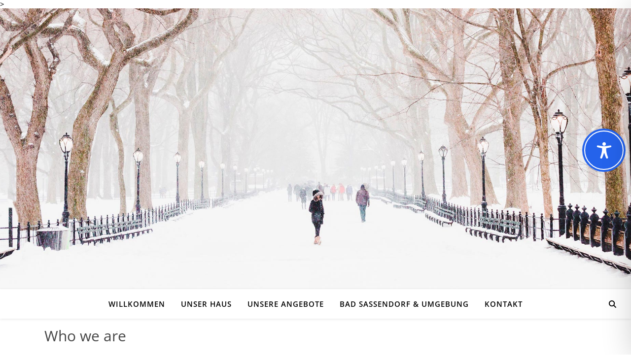

--- FILE ---
content_type: text/html; charset=UTF-8
request_url: https://www.haus-leifert.de/about-1/
body_size: 64200
content:
<!DOCTYPE html><html lang="de"><head><meta charset="UTF-8"><meta name="viewport" content="width=device-width, initial-scale=1.0, maximum-scale=1.0, user-scalable=no" /><title>About 1</title><meta name='robots' content='max-image-preview:large' /><link rel="alternate" type="application/rss+xml" title=" &raquo; Feed" href="https://www.haus-leifert.de/feed/" /><link rel="alternate" type="application/rss+xml" title=" &raquo; Kommentar-Feed" href="https://www.haus-leifert.de/comments/feed/" /><link rel="alternate" title="oEmbed (JSON)" type="application/json+oembed" href="https://www.haus-leifert.de/wp-json/oembed/1.0/embed?url=https%3A%2F%2Fwww.haus-leifert.de%2Fabout-1%2F" /><link rel="alternate" title="oEmbed (XML)" type="text/xml+oembed" href="https://www.haus-leifert.de/wp-json/oembed/1.0/embed?url=https%3A%2F%2Fwww.haus-leifert.de%2Fabout-1%2F&#038;format=xml" /><style id='wp-img-auto-sizes-contain-inline-css' type='text/css'>img:is([sizes=auto i],[sizes^="auto," i]){contain-intrinsic-size:3000px 1500px}
/*# sourceURL=wp-img-auto-sizes-contain-inline-css */</style><style id='classic-theme-styles-inline-css' type='text/css'>/*! This file is auto-generated */
.wp-block-button__link{color:#fff;background-color:#32373c;border-radius:9999px;box-shadow:none;text-decoration:none;padding:calc(.667em + 2px) calc(1.333em + 2px);font-size:1.125em}.wp-block-file__button{background:#32373c;color:#fff;text-decoration:none}
/*# sourceURL=/wp-includes/css/classic-themes.min.css */</style><link rel='stylesheet' id='accessibility-onetap-css' href='https://usercontent.one/wp/www.haus-leifert.de/wp-content/plugins/accessibility-onetap/assets/css/accessibility-onetap-front-end.min.css' type='text/css' media='all' /><style id='accessibility-onetap-inline-css' type='text/css'>.onetap-container-toggle .onetap-toggle svg,
		nav.onetap-accessibility.onetap-plugin-onetap .onetap-container .onetap-accessibility-settings header.onetap-header-top .onetap-site-container .onetap-site-info .onetap-image svg,
		nav.onetap-accessibility.onetap-plugin-onetap .onetap-container .onetap-accessibility-settings .onetap-features-container .onetap-features .onetap-box-feature.onetap-active .onetap-icon .onetap-icon-animation svg,
		nav.onetap-accessibility.onetap-plugin-onetap .onetap-container .onetap-accessibility-settings .onetap-features-container .onetap-features .onetap-box-feature.onetap-lv1 .onetap-icon .onetap-icon-animation svg, nav.onetap-accessibility.onetap-plugin-onetap .onetap-container .onetap-accessibility-settings .onetap-features-container .onetap-features .onetap-box-feature.onetap-lv2 .onetap-icon .onetap-icon-animation svg, nav.onetap-accessibility.onetap-plugin-onetap .onetap-container .onetap-accessibility-settings .onetap-features-container .onetap-features .onetap-box-feature.onetap-lv3 .onetap-icon .onetap-icon-animation svg {
			fill: #2563eb !important;
		}
		nav.onetap-accessibility.onetap-plugin-onetap .onetap-container .onetap-accessibility-settings header.onetap-header-top::before,
		nav.onetap-accessibility.onetap-plugin-onetap .onetap-container .onetap-accessibility-settings .onetap-reset-settings span,
		nav.onetap-accessibility.onetap-plugin-onetap .onetap-container .onetap-accessibility-settings .onetap-features-container .onetap-features .onetap-box-feature.onetap-lv1 .onetap-title p.onetap-option-levels span.onetap-level.onetap-level1,
		nav.onetap-accessibility.onetap-plugin-onetap .onetap-container .onetap-accessibility-settings header.onetap-header-top::before, nav.onetap-accessibility.onetap-plugin-onetap .onetap-container .onetap-accessibility-settings .onetap-reset-settings span, nav.onetap-accessibility.onetap-plugin-onetap .onetap-container .onetap-accessibility-settings .onetap-features-container .onetap-features .onetap-box-feature.onetap-lv2 .onetap-title p.onetap-option-levels span.onetap-level.onetap-level1, nav.onetap-accessibility.onetap-plugin-onetap .onetap-container .onetap-accessibility-settings .onetap-features-container .onetap-features .onetap-box-feature.onetap-lv2 .onetap-title p.onetap-option-levels span.onetap-level.onetap-level2,
		nav.onetap-accessibility.onetap-plugin-onetap .onetap-container .onetap-accessibility-settings .onetap-features-container .onetap-features .onetap-box-feature.onetap-lv3 .onetap-title p.onetap-option-levels span.onetap-level.onetap-level1, nav.onetap-accessibility.onetap-plugin-onetap .onetap-container .onetap-accessibility-settings .onetap-features-container .onetap-features .onetap-box-feature.onetap-lv3 .onetap-title p.onetap-option-levels span.onetap-level.onetap-level2, nav.onetap-accessibility.onetap-plugin-onetap .onetap-container .onetap-accessibility-settings .onetap-features-container .onetap-features .onetap-box-feature.onetap-lv3 .onetap-title p.onetap-option-levels span.onetap-level.onetap-level3,
		.onetap-container-toggle .onetap-toggle img {
			background: #2563eb !important;
		}
		.onetap-container-toggle .onetap-toggle img.design-border1 {
			box-shadow: 0 0 0 4px #2563eb;
		}	
		nav.onetap-accessibility.onetap-plugin-onetap .onetap-container .onetap-accessibility-settings .onetap-features-container .onetap-features .onetap-box-feature:hover {
			border-color: #2563eb !important;
			box-shadow: 0 0 0 1px #2563eb !important;
		}
		nav.onetap-accessibility.onetap-plugin-onetap .onetap-container .onetap-accessibility-settings .onetap-features-container .onetap-features .onetap-box-feature:hover .onetap-title h3,
		nav.onetap-accessibility.onetap-plugin-onetap .onetap-container .onetap-accessibility-settings .onetap-features-container .onetap-features .onetap-box-feature.onetap-active .onetap-title h3,
		nav.onetap-accessibility.onetap-plugin-onetap .onetap-container .onetap-accessibility-settings .onetap-features-container .onetap-features .onetap-box-feature.onetap-lv1 .onetap-title h3, nav.onetap-accessibility.onetap-plugin-onetap .onetap-container .onetap-accessibility-settings .onetap-features-container .onetap-features .onetap-box-feature.onetap-lv2 .onetap-title h3, nav.onetap-accessibility.onetap-plugin-onetap .onetap-container .onetap-accessibility-settings .onetap-features-container .onetap-features .onetap-box-feature.onetap-lv3 .onetap-title h3 {
			color: #2563eb !important;
		}
		
			@media only screen and (max-width: 576px) {
				.onetap-container-toggle .onetap-toggle {
					right: 0 !important;
					margin-right: 15px !important;					
					bottom: 0 !important;
					margin-bottom: 15px !important;
				}
				nav.onetap-accessibility.onetap-plugin-onetap {
					right: -580px !important;
				}
				nav.onetap-accessibility.onetap-plugin-onetap.onetap-toggle-open {
					right: 0 !important;
				}			
				nav.onetap-accessibility.onetap-plugin-onetap .onetap-container .onetap-accessibility-settings header.onetap-header-top .onetap-close {
					right: 20px !important;
				}			
			}			
			
			@media only screen and (min-width: 576px) and (max-width: 991.98px) {
				.onetap-container-toggle .onetap-toggle {
					right: 0 !important;
					margin-right: 15px !important;					
					bottom: 0 !important;
					margin-bottom: 15px !important;
				}
				nav.onetap-accessibility.onetap-plugin-onetap {
					right: -580px !important;
				}
				nav.onetap-accessibility.onetap-plugin-onetap.onetap-toggle-open {
					right: 0 !important;
				}			
				nav.onetap-accessibility.onetap-plugin-onetap .onetap-container .onetap-accessibility-settings header.onetap-header-top .onetap-close {
					right: 20px !important;
				}			
			}			
			
			@media only screen and (min-width: 992px) {
				.onetap-container-toggle .onetap-toggle {
					right: 0 !important;
					margin-right: 15px !important;
					bottom: 50% !important;
					margin-bottom: 15px !important;
				}
				nav.onetap-accessibility.onetap-plugin-onetap {
					right: -580px !important;
				}
				nav.onetap-accessibility.onetap-plugin-onetap.onetap-toggle-open {
					right: 0 !important;
				}
				nav.onetap-accessibility.onetap-plugin-onetap .onetap-container .onetap-accessibility-settings header.onetap-header-top .onetap-close {
					right: 20px !important;
				}			
			}			
			
/*# sourceURL=accessibility-onetap-inline-css */</style><link rel='stylesheet' id='accessibility-onetap-eicons-css' href='https://usercontent.one/wp/www.haus-leifert.de/wp-content/plugins/accessibility-onetap/assets/fonts/eicons/css/elementor-icons.min.css' type='text/css' media='all' /><link rel='stylesheet' id='contact-form-7-css' href='https://usercontent.one/wp/www.haus-leifert.de/wp-content/plugins/contact-form-7/includes/css/styles.css' type='text/css' media='all' /><link rel='stylesheet' id='ashe-style-css' href='https://usercontent.one/wp/www.haus-leifert.de/wp-content/themes/ashe-pro-premium/style.css' type='text/css' media='all' /><link rel='stylesheet' id='ashe-responsive-css' href='https://usercontent.one/wp/www.haus-leifert.de/wp-content/themes/ashe-pro-premium/assets/css/responsive.css' type='text/css' media='all' /><link rel='stylesheet' id='fontello-css' href='https://usercontent.one/wp/www.haus-leifert.de/wp-content/themes/ashe-pro-premium/assets/css/fontello.css' type='text/css' media='all' /><link rel='stylesheet' id='slick-css' href='https://usercontent.one/wp/www.haus-leifert.de/wp-content/themes/ashe-pro-premium/assets/css/slick.css' type='text/css' media='all' /><link rel='stylesheet' id='scrollbar-css' href='https://usercontent.one/wp/www.haus-leifert.de/wp-content/themes/ashe-pro-premium/assets/css/perfect-scrollbar.css' type='text/css' media='all' /><link rel='stylesheet' id='ashe_enqueue_Dancing_Script-css' href='https://www.haus-leifert.de/wp-content/cache/autoptimize/autoptimize_single_ecd35641f48839831901e49b4979aa3a.php?ver=1656530912' type='text/css' media='all' /><link rel='stylesheet' id='ashe_enqueue_Open_Sans-css' href='https://www.haus-leifert.de/wp-content/cache/autoptimize/autoptimize_single_7ba79ffa6cc5702b32a53fc6e37c64a9.php?ver=1656530912' type='text/css' media='all' /><link rel='stylesheet' id='ashe_enqueue_Playfair_Display-css' href='https://www.haus-leifert.de/wp-content/cache/autoptimize/autoptimize_single_97d1dd2f95d5137f40b3dec2a76c1abb.php?ver=1656530912' type='text/css' media='all' /><link rel='stylesheet' id='elementor-icons-css' href='https://usercontent.one/wp/www.haus-leifert.de/wp-content/plugins/elementor/assets/lib/eicons/css/elementor-icons.min.css' type='text/css' media='all' /><link rel='stylesheet' id='elementor-frontend-css' href='https://usercontent.one/wp/www.haus-leifert.de/wp-content/plugins/elementor/assets/css/frontend.min.css' type='text/css' media='all' /><link rel='stylesheet' id='swiper-css' href='https://usercontent.one/wp/www.haus-leifert.de/wp-content/plugins/elementor/assets/lib/swiper/v8/css/swiper.min.css' type='text/css' media='all' /><link rel='stylesheet' id='e-swiper-css' href='https://usercontent.one/wp/www.haus-leifert.de/wp-content/plugins/elementor/assets/css/conditionals/e-swiper.min.css' type='text/css' media='all' /><link rel='stylesheet' id='elementor-post-955-css' href='https://usercontent.one/wp/www.haus-leifert.de/wp-content/uploads/elementor/css/post-955.css' type='text/css' media='all' /><link rel='stylesheet' id='elementor-global-css' href='https://usercontent.one/wp/www.haus-leifert.de/wp-content/uploads/elementor/css/global.css' type='text/css' media='all' /><link rel='stylesheet' id='widget-heading-css' href='https://usercontent.one/wp/www.haus-leifert.de/wp-content/plugins/elementor/assets/css/widget-heading.min.css' type='text/css' media='all' /><link rel='stylesheet' id='widget-text-editor-css' href='https://usercontent.one/wp/www.haus-leifert.de/wp-content/plugins/elementor/assets/css/widget-text-editor.min.css' type='text/css' media='all' /><link rel='stylesheet' id='widget-image-css' href='https://usercontent.one/wp/www.haus-leifert.de/wp-content/plugins/elementor/assets/css/widget-image.min.css' type='text/css' media='all' /><link rel='stylesheet' id='widget-image-box-css' href='https://usercontent.one/wp/www.haus-leifert.de/wp-content/plugins/elementor/assets/css/widget-image-box.min.css' type='text/css' media='all' /><link rel='stylesheet' id='widget-divider-css' href='https://usercontent.one/wp/www.haus-leifert.de/wp-content/plugins/elementor/assets/css/widget-divider.min.css' type='text/css' media='all' /><link rel='stylesheet' id='e-animation-grow-css' href='https://usercontent.one/wp/www.haus-leifert.de/wp-content/plugins/elementor/assets/lib/animations/styles/e-animation-grow.min.css' type='text/css' media='all' /><link rel='stylesheet' id='widget-social-icons-css' href='https://usercontent.one/wp/www.haus-leifert.de/wp-content/plugins/elementor/assets/css/widget-social-icons.min.css' type='text/css' media='all' /><link rel='stylesheet' id='e-apple-webkit-css' href='https://usercontent.one/wp/www.haus-leifert.de/wp-content/plugins/elementor/assets/css/conditionals/apple-webkit.min.css' type='text/css' media='all' /><link rel='stylesheet' id='elementor-post-753-css' href='https://usercontent.one/wp/www.haus-leifert.de/wp-content/uploads/elementor/css/post-753.css' type='text/css' media='all' /><link rel='stylesheet' id='elementor-icons-shared-0-css' href='https://usercontent.one/wp/www.haus-leifert.de/wp-content/plugins/elementor/assets/lib/font-awesome/css/fontawesome.min.css' type='text/css' media='all' /><link rel='stylesheet' id='elementor-icons-fa-brands-css' href='https://usercontent.one/wp/www.haus-leifert.de/wp-content/plugins/elementor/assets/lib/font-awesome/css/brands.min.css' type='text/css' media='all' /> <script type="text/javascript" src="https://www.haus-leifert.de/wp-includes/js/jquery/jquery.min.js" id="jquery-core-js"></script> <script defer type="text/javascript" src="https://www.haus-leifert.de/wp-includes/js/jquery/jquery-migrate.min.js" id="jquery-migrate-js"></script> <link rel="https://api.w.org/" href="https://www.haus-leifert.de/wp-json/" /><link rel="alternate" title="JSON" type="application/json" href="https://www.haus-leifert.de/wp-json/wp/v2/pages/753" /><link rel="EditURI" type="application/rsd+xml" title="RSD" href="https://www.haus-leifert.de/xmlrpc.php?rsd" /><meta name="generator" content="WordPress 6.9" /><link rel="canonical" href="https://www.haus-leifert.de/about-1/" /><link rel='shortlink' href='https://www.haus-leifert.de/?p=753' /><meta property="og:image" content="https://usercontent.one/wp/www.haus-leifert.de/wp-content/themes/ashe-pro-premium/assets/images/hdrimg.jpg"/><meta property="og:title" content="About 1"/><meta property="og:description" content="" /><meta property="og:url" content="https://www.haus-leifert.de/about-1/"/><meta property="og:type" content="website"><meta property="og:locale" content="de" /><meta property="og:site_name" content=""/><style id="ashe_dynamic_css">body {background-color: #ffffff;}#top-bar,#top-menu .sub-menu {background-color: #ffffff;}#top-bar a {color: #000000;}#top-menu .sub-menu,#top-menu .sub-menu a {border-color: rgba(0,0,0, 0.05);}#top-bar a:hover,#top-bar li.current-menu-item > a,#top-bar li.current-menu-ancestor > a,#top-bar .sub-menu li.current-menu-item > a,#top-bar .sub-menu li.current-menu-ancestor> a {color: #b61e3f;}.header-logo a,.site-description {color: #111111;}.entry-header {background-color: #ffffff;}#main-nav,#main-menu .sub-menu,#main-nav #s {background-color: #ffffff;}#main-nav a,#main-nav .svg-inline--fa,#main-nav #s,.instagram-title h2 {color: #000000;}.main-nav-sidebar span,.mobile-menu-btn span {background-color: #000000;}#main-nav {box-shadow: 0px 1px 5px rgba(0,0,0, 0.1);}#main-menu .sub-menu,#main-menu .sub-menu a {border-color: rgba(0,0,0, 0.05);}#main-nav #s::-webkit-input-placeholder { /* Chrome/Opera/Safari */color: rgba(0,0,0, 0.7);}#main-nav #s::-moz-placeholder { /* Firefox 19+ */color: rgba(0,0,0, 0.7);}#main-nav #s:-ms-input-placeholder { /* IE 10+ */color: rgba(0,0,0, 0.7);}#main-nav #s:-moz-placeholder { /* Firefox 18- */color: rgba(0,0,0, 0.7);}#main-nav a:hover,#main-nav .svg-inline--fa:hover,#main-nav li.current-menu-item > a,#main-nav li.current-menu-ancestor > a,#main-nav .sub-menu li.current-menu-item > a,#main-nav .sub-menu li.current-menu-ancestor> a {color: #b61e3f;}.main-nav-sidebar:hover span,.mobile-menu-btn:hover span {background-color: #b61e3f;}/* Background */.sidebar-alt,.main-content,.featured-slider-area,#featured-links,.page-content select,.page-content input,.page-content textarea {background-color: #ffffff;}.page-content #featured-links h6,.instagram-title h2 {background-color: rgba(255,255,255, 0.85);}.ashe_promo_box_widget h6 {background-color: #ffffff;}.ashe_promo_box_widget .promo-box:after{border-color: #ffffff;}/* Text */.page-content,.page-content select,.page-content input,.page-content textarea,.page-content .post-author a,.page-content .ashe-widget a,.page-content .comment-author,.page-content #featured-links h6,.ashe_promo_box_widget h6 {color: #464646;}/* Title */.page-content h1,.page-content h2,.page-content h3,.page-content h4,.page-content h5,.page-content h6,.page-content .post-title a,.page-content .author-description h4 a,.page-content .related-posts h4 a,.page-content .blog-pagination .previous-page a,.page-content .blog-pagination .next-page a,blockquote,.page-content .post-share a {color: #030303;}.sidebar-alt-close-btn span {background-color: #030303;}.page-content .post-title a:hover {color: rgba(3,3,3, 0.75);}/* Meta */.page-content .post-date,.page-content .post-comments,.page-content .meta-sep,.page-content .post-author,.page-content [data-layout*="list"] .post-author a,.page-content .related-post-date,.page-content .comment-meta a,.page-content .author-share a,.page-content .post-tags a,.page-content .tagcloud a,.widget_categories li,.widget_archive li,.ashe-subscribe-text p,.rpwwt-post-author,.rpwwt-post-categories,.rpwwt-post-date,.rpwwt-post-comments-number {color: #a1a1a1;}.page-content input::-webkit-input-placeholder { /* Chrome/Opera/Safari */color: #a1a1a1;}.page-content input::-moz-placeholder { /* Firefox 19+ */color: #a1a1a1;}.page-content input:-ms-input-placeholder { /* IE 10+ */color: #a1a1a1;}.page-content input:-moz-placeholder { /* Firefox 18- */color: #a1a1a1;}/* Accent */.page-content a,.post-categories,#page-wrap .ashe-widget.widget_text a,#page-wrap .ashe-widget.ashe_author_widget a {color: #ca9b52;}/* Disable TMP.page-content .elementor a,.page-content .elementor a:hover {color: inherit;}*/.ps-container > .ps-scrollbar-y-rail > .ps-scrollbar-y {background: #ca9b52;}.page-content a:hover {color: rgba(202,155,82, 0.8);}blockquote {border-color: #ca9b52;}.slide-caption {color: #ffffff;background: #ca9b52;}/* Selection */::-moz-selection {color: #ffffff;background: #ca9b52;}::selection {color: #ffffff;background: #ca9b52;}.page-content .wprm-rating-star svg polygon {stroke: #ca9b52;}.page-content .wprm-rating-star-full svg polygon,.page-content .wprm-comment-rating svg path,.page-content .comment-form-wprm-rating svg path{fill: #ca9b52;}/* Border */.page-content .post-footer,[data-layout*="list"] .blog-grid > li,.page-content .author-description,.page-content .related-posts,.page-content .entry-comments,.page-content .ashe-widget li,.page-content #wp-calendar,.page-content #wp-calendar caption,.page-content #wp-calendar tbody td,.page-content .widget_nav_menu li a,.page-content .widget_pages li a,.page-content .tagcloud a,.page-content select,.page-content input,.page-content textarea,.widget-title h2:before,.widget-title h2:after,.post-tags a,.gallery-caption,.wp-caption-text,table tr,table th,table td,pre,.page-content .wprm-recipe-instruction {border-color: #e8e8e8;}.page-content .wprm-recipe {box-shadow: 0 0 3px 1px #e8e8e8;}hr {background-color: #e8e8e8;}.wprm-recipe-details-container,.wprm-recipe-notes-container p {background-color: rgba(232,232,232, 0.4);}/* Buttons */.widget_search .svg-fa-wrap,.widget_search #searchsubmit,.single-navigation i,.page-content input.submit,.page-content .blog-pagination.numeric a,.page-content .blog-pagination.load-more a,.page-content .mc4wp-form-fields input[type="submit"],.page-content .widget_wysija input[type="submit"],.page-content .post-password-form input[type="submit"],.page-content .wpcf7 [type="submit"],.page-content .wprm-recipe-print,.page-content .wprm-jump-to-recipe-shortcode,.page-content .wprm-print-recipe-shortcode {color: #ffffff;background-color: #333333;}.single-navigation i:hover,.page-content input.submit:hover,.ashe-boxed-style .page-content input.submit:hover,.page-content .blog-pagination.numeric a:hover,.ashe-boxed-style .page-content .blog-pagination.numeric a:hover,.page-content .blog-pagination.numeric span,.page-content .blog-pagination.load-more a:hover,.ashe-boxed-style .page-content .blog-pagination.load-more a:hover,.page-content .mc4wp-form-fields input[type="submit"]:hover,.page-content .widget_wysija input[type="submit"]:hover,.page-content .post-password-form input[type="submit"]:hover,.page-content .wpcf7 [type="submit"]:hover,.page-content .wprm-recipe-print:hover,.page-content .wprm-jump-to-recipe-shortcode:hover,.page-content .wprm-print-recipe-shortcode:hover {color: #ffffff;background-color: #ca9b52;}/* Image Overlay */.image-overlay,#infscr-loading,.page-content h4.image-overlay,.image-overlay a,.post-slider .prev-arrow,.post-slider .next-arrow,.header-slider-prev-arrow,.header-slider-next-arrow,.page-content .image-overlay a,#featured-slider .slick-arrow,#featured-slider .slider-dots,.header-slider-dots {color: #ffffff;}.image-overlay,#infscr-loading,.page-content h4.image-overlay {background-color: rgba(73,73,73, 0.3);}/* Background */#page-footer,#page-footer select,#page-footer input,#page-footer textarea {background-color: #f6f6f6;}/* Text */#page-footer,#page-footer a,#page-footer select,#page-footer input,#page-footer textarea {color: #333333;}/* Title */#page-footer h1,#page-footer h2,#page-footer h3,#page-footer h4,#page-footer h5,#page-footer h6 {color: #111111;}/* Accent */#page-footer a:hover {color: #ca9b52;}/* Border */#page-footer a,#page-footer .ashe-widget li,#page-footer #wp-calendar,#page-footer #wp-calendar caption,#page-footer #wp-calendar th,#page-footer #wp-calendar td,#page-footer .widget_nav_menu li a,#page-footer select,#page-footer input,#page-footer textarea,#page-footer .widget-title h2:before,#page-footer .widget-title h2:after,.footer-widgets,.category-description,.tag-description {border-color: #e0dbdb;}#page-footer hr {background-color: #e0dbdb;}.ashe-preloader-wrap {background-color: #000000;}@media screen and ( max-width: 768px ) {.mini-logo a {max-width: 60px !important;} }@media screen and ( max-width: 768px ) {#featured-links {display: none;}}@media screen and ( max-width: 640px ) {.related-posts {display: none;}}.header-logo a {font-family: 'Dancing Script';font-size: 120px;line-height: 120px;letter-spacing: -1px;font-weight: 700;}.site-description {font-family: 'Dancing Script';}.header-logo .site-description {font-size: 18px;}#top-menu li a {font-family: 'Open Sans';font-size: 13px;line-height: 50px;letter-spacing: 0.8px;font-weight: 600;}.top-bar-socials a {font-size: 13px;line-height: 50px;}#top-bar .mobile-menu-btn {line-height: 50px;}#top-menu .sub-menu > li > a {font-size: 11px;line-height: 3.7;letter-spacing: 0.8px;}@media screen and ( max-width: 979px ) {.top-bar-socials {float: none !important;}.top-bar-socials a {line-height: 40px !important;}}#main-menu li a,.mobile-menu-btn a {font-family: 'Open Sans';font-size: 15px;line-height: 60px;letter-spacing: 1px;font-weight: 600;}#mobile-menu li {font-family: 'Open Sans';font-size: 15px;line-height: 3.4;letter-spacing: 1px;font-weight: 600;}.main-nav-search,#main-nav #s,.dark-mode-switcher,.main-nav-socials-trigger {font-size: 15px;line-height: 60px;}#main-nav #s {line-height: 61px;}#main-menu li.menu-item-has-children>a:after {font-size: 15px;}#main-nav {min-height:60px;}.main-nav-sidebar,.mini-logo {height:60px;}#main-menu .sub-menu > li > a,#mobile-menu .sub-menu > li {font-size: 12px;line-height: 3.8;letter-spacing: 0.8px;}.mobile-menu-btn {font-size: 18px;line-height: 60px;}.main-nav-socials a {font-size: 14px;line-height: 60px;}#top-menu li a,#main-menu li a,#mobile-menu li,.mobile-menu-btn a {text-transform: uppercase;}.post-meta,#wp-calendar thead th,#wp-calendar caption,h1,h2,h3,h4,h5,h6,blockquote p,#reply-title,#reply-title a {font-family: 'Playfair Display';}/* font size 40px */h1 {font-size: 40px;}/* font size 36px */h2 {font-size: 36px;}/* font size 30px */h3 {font-size: 30px;}/* font size 24px */h4 {font-size: 24px;}/* font size 22px */h5,.page-content .wprm-recipe-name,.page-content .wprm-recipe-header {font-size: 22px;}/* font size 20px */h6 {font-size: 20px;}/* font size 19px */blockquote p {font-size: 19px;}/* font size 18px */.related-posts h4 a {font-size: 18px;}/* font size 16px */.author-description h4,.category-description h4,.tag-description h4,#reply-title,#reply-title a,.comment-title,.widget-title h2,.ashe_author_widget h3 {font-size: 16px;}.post-title,.page-title {line-height: 44px;}/* letter spacing 0.5px */.slider-title,.post-title,.page-title,.related-posts h4 a {letter-spacing: 0.5px;}/* letter spacing 1.5px */.widget-title h2,.author-description h4,.category-description h4,.tag-description h4,.comment-title,#reply-title,#reply-title a,.ashe_author_widget h3 {letter-spacing: 1.5px;}/* letter spacing 2px */.related-posts h3 {letter-spacing: 2px;}/* font weight */h1,h2,h3,h4,h5,h6 {font-weight: 400;}h1,h2,h3,h4,h5,h6 {font-style: normal;}h1,h2,h3,h4,h5,h6 {text-transform: none;}body,.page-404 h2,#featured-links h6,.ashe_promo_box_widget h6,.comment-author,.related-posts h3,.instagram-title h2,input,textarea,select,.no-result-found h1,.ashe-subscribe-text h4,.widget_wysija_cont .updated,.widget_wysija_cont .error,.widget_wysija_cont .xdetailed-errors {font-family: 'Open Sans';}body,.page-404 h2,.no-result-found h1 {font-weight: 400;}body,.comment-author {font-size: 15px;}body p,.post-content,.post-content li,.comment-text li {line-height: 25px;}/* letter spacing 0 */body p,.post-content,.comment-author,.widget_recent_comments li,.widget_meta li,.widget_recent_comments li,.widget_pages > ul > li,.widget_archive li,.widget_categories > ul > li,.widget_recent_entries ul li,.widget_nav_menu li,.related-post-date,.post-media .image-overlay a,.post-meta,.rpwwt-post-title {letter-spacing: 0px;}/* letter spacing 0.5 + */.post-author,.post-media .image-overlay span,blockquote p {letter-spacing: 0.5px;}/* letter spacing 1 + */#main-nav #searchform input,#featured-links h6,.ashe_promo_box_widget h6,.instagram-title h2,.ashe-subscribe-text h4,.page-404 p,#wp-calendar caption {letter-spacing: 1px;}/* letter spacing 2 + */.comments-area #submit,.tagcloud a,.mc4wp-form-fields input[type='submit'],.widget_wysija input[type='submit'],.slider-read-more a,.post-categories a,.read-more a,.no-result-found h1,.blog-pagination a,.blog-pagination span {letter-spacing: 2px;}/* font size 18px */.post-media .image-overlay p,.post-media .image-overlay a {font-size: 18px;}/* font size 16px */.ashe_social_widget .social-icons a {font-size: 16px;}/* font size 14px */.post-author,.post-share,.related-posts h3,input,textarea,select,.comment-reply-link,.wp-caption-text,.author-share a,#featured-links h6,.ashe_promo_box_widget h6,#wp-calendar,.instagram-title h2 {font-size: 14px;}/* font size 13px */.slider-categories,.slider-read-more a,.read-more a,.blog-pagination a,.blog-pagination span,.footer-socials a,.rpwwt-post-author,.rpwwt-post-categories,.rpwwt-post-date,.rpwwt-post-comments-number,.copyright-info,.footer-menu-container {font-size: 13px;}/* font size 12px */.post-categories a,.post-tags a,.widget_recent_entries ul li span,#wp-calendar caption,#wp-calendar tfoot #prev a,#wp-calendar tfoot #next a {font-size: 12px;}/* font size 11px */.related-post-date,.comment-meta,.tagcloud a {font-size: 11px !important;}.boxed-wrapper {max-width: 1140px;}.sidebar-alt {max-width: 340px;left: -340px; padding: 85px 35px 0px;}.sidebar-left,.sidebar-right {width: 307px;}[data-layout*="rsidebar"] .main-container,[data-layout*="lsidebar"] .main-container {float: left;width: calc(100% - 307px);width: -webkit-calc(100% - 307px);}[data-layout*="lrsidebar"] .main-container {width: calc(100% - 614px);width: -webkit-calc(100% - 614px);}[data-layout*="fullwidth"] .main-container {width: 100%;}#top-bar > div,#main-nav > div,#featured-links,.main-content,.page-footer-inner,.featured-slider-area.boxed-wrapper {padding-left: 30px;padding-right: 30px;}.ashe-instagram-widget #sb_instagram {max-width: none !important;}.ashe-instagram-widget #sbi_images {display: -webkit-box;display: -ms-flexbox;display: flex;}.ashe-instagram-widget #sbi_images .sbi_photo {height: auto !important;}.ashe-instagram-widget #sbi_images .sbi_photo img {display: block !important;}.ashe-widget #sbi_images .sbi_photo {/*height: auto !important;*/}.ashe-widget #sbi_images .sbi_photo img {display: block !important;}#top-menu {float: left;}.top-bar-socials {float: right;}.entry-header:not(.html-image) {height: 570px;background-size: cover;}.entry-header-slider div {height: 570px;}.entry-header:not(.html-image) {background-position: center center;}.header-logo {padding-top: 120px;}.logo-img {max-width: 500px;}.mini-logo a {max-width: 70px;}.header-logo .site-title,.site-description {display: none;}@media screen and (max-width: 880px) {.logo-img { max-width: 300px;}}#main-nav {text-align: center;}.main-nav-icons.main-nav-socials-mobile {left: 30px;}.main-nav-socials-trigger {position: absolute;top: 0px;left: 30px;}.main-nav-sidebar + .main-nav-socials-trigger {left: 60px;}.mini-logo + .main-nav-socials-trigger {right: 60px;left: auto;}.main-nav-sidebar {position: absolute;top: 0px;left: 30px;z-index: 1;}.main-nav-icons {position: absolute;top: 0px;right: 30px;z-index: 2;}.mini-logo {position: absolute;left: auto;top: 0;}.main-nav-sidebar ~ .mini-logo {margin-left: 30px;}#featured-slider.boxed-wrapper {max-width: 1140px;}.slider-item-bg {height: 540px;}#featured-links .featured-link {margin-top: 20px;}#featured-links .featured-link {margin-right: 20px;}#featured-links .featured-link:nth-of-type(3n) {margin-right: 0;}#featured-links .featured-link {width: calc( (100% - 40px) / 3 - 1px);width: -webkit-calc( (100% - 40px) / 3 - 1px);}.featured-link:nth-child(4) .cv-inner {display: none;}.featured-link:nth-child(5) .cv-inner {display: none;}.featured-link:nth-child(6) .cv-inner {display: none;}.blog-grid > li,.main-container .featured-slider-area {margin-bottom: 30px;}[data-layout*="col2"] .blog-grid > li,[data-layout*="col3"] .blog-grid > li,[data-layout*="col4"] .blog-grid > li {display: inline-block;vertical-align: top;margin-right: 37px;}[data-layout*="col2"] .blog-grid > li:nth-of-type(2n+2),[data-layout*="col3"] .blog-grid > li:nth-of-type(3n+3),[data-layout*="col4"] .blog-grid > li:nth-of-type(4n+4) {margin-right: 0;}[data-layout*="col1"] .blog-grid > li {width: 100%;}[data-layout*="col2"] .blog-grid > li {width: calc((100% - 37px ) / 2 - 1px);width: -webkit-calc((100% - 37px ) / 2 - 1px);}[data-layout*="col3"] .blog-grid > li {width: calc((100% - 2 * 37px ) / 3 - 2px);width: -webkit-calc((100% - 2 * 37px ) / 3 - 2px);}[data-layout*="col4"] .blog-grid > li {width: calc((100% - 3 * 37px ) / 4 - 1px);width: -webkit-calc((100% - 3 * 37px ) / 4 - 1px);}[data-layout*="rsidebar"] .sidebar-right {padding-left: 37px;}[data-layout*="lsidebar"] .sidebar-left {padding-right: 37px;}[data-layout*="lrsidebar"] .sidebar-right {padding-left: 37px;}[data-layout*="lrsidebar"] .sidebar-left {padding-right: 37px;}.blog-grid .post-header,.blog-grid .read-more,[data-layout*="list"] .post-share {text-align: center;}p.has-drop-cap:not(:focus)::first-letter {float: left;margin: 0px 12px 0 0;font-family: 'Playfair Display';font-size: 80px;line-height: 65px;text-align: center;text-transform: uppercase;color: #030303;}@-moz-document url-prefix() {p.has-drop-cap:not(:focus)::first-letter {margin-top: 10px !important;}}.home .post-content > p:first-of-type:first-letter,.blog .post-content > p:first-of-type:first-letter,.archive .post-content > p:first-of-type:first-letter {float: left;margin: 0px 12px 0 0;font-family: 'Playfair Display';font-size: 80px;line-height: 65px;text-align: center;text-transform: uppercase;color: #030303;}@-moz-document url-prefix() {.home .post-content > p:first-of-type:first-letter,.blog .post-content > p:first-of-type:first-letter,.archive .post-content > p:first-of-type:first-letter {margin-top: 10px !important;}}.single .post-content > p:first-of-type:first-letter,.single .post-content .elementor-text-editor p:first-of-type:first-letter {float: left;margin: 0px 12px 0 0;font-family: 'Playfair Display';font-size: 80px;line-height: 65px;text-align: center;text-transform: uppercase;color: #030303;}@-moz-document url-prefix() {.single .post-content p:first-of-type:first-letter {margin-top: 10px !important;}}[data-dropcaps*='yes'] .post-content > p:first-of-type:first-letter {float: left;margin: 0px 12px 0 0;font-family: 'Playfair Display';font-size: 80px;line-height: 65px;text-align: center;text-transform: uppercase;color: #030303;}@-moz-document url-prefix() {[data-dropcaps*='yes'] .post-content > p:first-of-type:first-letter {margin-top: 10px !important;}}.footer-widgets > .ashe-widget {width: 30%;margin-right: 5%;}.footer-widgets > .ashe-widget:nth-child(3n+3) {margin-right: 0;}.footer-widgets > .ashe-widget:nth-child(3n+4) {clear: both;}.footer-copyright {text-align: center;}.footer-socials {margin-top: 12px;}.footer-menu-container,.copyright-info,.footer-menu-container:after,#footer-menu{display: inline-block;} #footer-menu > li {margin-left: 5px;}.footer-menu-container:after {float: left;margin-left: 1px;}.loader{height:42px;left:50%;position:absolute;transform:translateX(-50%) translateY(-50%);-o-transform:translateX(-50%) translateY(-50%);-ms-transform:translateX(-50%) translateY(-50%);-webkit-transform:translateX(-50%) translateY(-50%);-moz-transform:translateX(-50%) translateY(-50%);width:42px}.loader span{background:#b61e3f;display:block;height:8px;opacity:0;position:absolute;width:8px;animation:load 3s ease-in-out infinite;-o-animation:load 3s ease-in-out infinite;-ms-animation:load 3s ease-in-out infinite;-webkit-animation:load 3s ease-in-out infinite;-moz-animation:load 3s ease-in-out infinite}.loader span.block-1{animation-delay:.686s;-o-animation-delay:.686s;-ms-animation-delay:.686s;-webkit-animation-delay:.686s;-moz-animation-delay:.686s;left:0;top:0}.loader span.block-2{animation-delay:.632s;-o-animation-delay:.632s;-ms-animation-delay:.632s;-webkit-animation-delay:.632s;-moz-animation-delay:.632s;left:11px;top:0}.loader span.block-3{animation-delay:.568s;-o-animation-delay:.568s;-ms-animation-delay:.568s;-webkit-animation-delay:.568s;-moz-animation-delay:.568s;left:22px;top:0}.loader span.block-4{animation-delay:.514s;-o-animation-delay:.514s;-ms-animation-delay:.514s;-webkit-animation-delay:.514s;-moz-animation-delay:.514s;left:34px;top:0}.loader span.block-5{animation-delay:.45s;-o-animation-delay:.45s;-ms-animation-delay:.45s;-webkit-animation-delay:.45s;-moz-animation-delay:.45s;left:0;top:11px}.loader span.block-6{animation-delay:.386s;-o-animation-delay:.386s;-ms-animation-delay:.386s;-webkit-animation-delay:.386s;-moz-animation-delay:.386s;left:11px;top:11px}.loader span.block-7{animation-delay:.332s;-o-animation-delay:.332s;-ms-animation-delay:.332s;-webkit-animation-delay:.332s;-moz-animation-delay:.332s;left:22px;top:11px}.loader span.block-8{animation-delay:.268s;-o-animation-delay:.268s;-ms-animation-delay:.268s;-webkit-animation-delay:.268s;-moz-animation-delay:.268s;left:34px;top:11px}.loader span.block-9{animation-delay:.214s;-o-animation-delay:.214s;-ms-animation-delay:.214s;-webkit-animation-delay:.214s;-moz-animation-delay:.214s;left:0;top:22px}.loader span.block-10{animation-delay:.15s;-o-animation-delay:.15s;-ms-animation-delay:.15s;-webkit-animation-delay:.15s;-moz-animation-delay:.15s;left:11px;top:22px}.loader span.block-11{animation-delay:.086s;-o-animation-delay:.086s;-ms-animation-delay:.086s;-webkit-animation-delay:.086s;-moz-animation-delay:.086s;left:22px;top:22px}.loader span.block-12{animation-delay:.032s;-o-animation-delay:.032s;-ms-animation-delay:.032s;-webkit-animation-delay:.032s;-moz-animation-delay:.032s;left:34px;top:22px}.loader span.block-13{animation-delay:-.032s;-o-animation-delay:-.032s;-ms-animation-delay:-.032s;-webkit-animation-delay:-.032s;-moz-animation-delay:-.032s;left:0;top:34px}.loader span.block-14{animation-delay:-.086s;-o-animation-delay:-.086s;-ms-animation-delay:-.086s;-webkit-animation-delay:-.086s;-moz-animation-delay:-.086s;left:11px;top:34px}.loader span.block-15{animation-delay:-.15s;-o-animation-delay:-.15s;-ms-animation-delay:-.15s;-webkit-animation-delay:-.15s;-moz-animation-delay:-.15s;left:22px;top:34px}.loader span.block-16{animation-delay:-.214s;-o-animation-delay:-.214s;-ms-animation-delay:-.214s;-webkit-animation-delay:-.214s;-moz-animation-delay:-.214s;left:34px;top:34px}@keyframes load{0%{opacity:0;transform:translateY(-70px)}15%{opacity:0;transform:translateY(-70px)}30%{opacity:1;transform:translateY(0)}70%{opacity:1;transform:translateY(0)}85%{opacity:0;transform:translateY(70px)}100%{opacity:0;transform:translateY(70px)}}@-o-keyframes load{0%{opacity:0;-o-transform:translateY(-70px)}15%{opacity:0;-o-transform:translateY(-70px)}30%{opacity:1;-o-transform:translateY(0)}70%{opacity:1;-o-transform:translateY(0)}85%{opacity:0;-o-transform:translateY(70px)}100%{opacity:0;-o-transform:translateY(70px)}}@-ms-keyframes load{0%{opacity:0;-ms-transform:translateY(-70px)}15%{opacity:0;-ms-transform:translateY(-70px)}30%{opacity:1;-ms-transform:translateY(0)}70%{opacity:1;-ms-transform:translateY(0)}85%{opacity:0;-ms-transform:translateY(70px)}100%{opacity:0;-ms-transform:translateY(70px)}}@-webkit-keyframes load{0%{opacity:0;-webkit-transform:translateY(-70px)}15%{opacity:0;-webkit-transform:translateY(-70px)}30%{opacity:1;-webkit-transform:translateY(0)}70%{opacity:1;-webkit-transform:translateY(0)}85%{opacity:0;-webkit-transform:translateY(70px)}100%{opacity:0;-webkit-transform:translateY(70px)}}@-moz-keyframes load{0%{opacity:0;-moz-transform:translateY(-70px)}15%{opacity:0;-moz-transform:translateY(-70px)}30%{opacity:1;-moz-transform:translateY(0)}70%{opacity:1;-moz-transform:translateY(0)}85%{opacity:0;-moz-transform:translateY(70px)}100%{opacity:0;-moz-transform:translateY(70px)}}</style><meta name="generator" content="Elementor 3.24.4; features: additional_custom_breakpoints; settings: css_print_method-external, google_font-enabled, font_display-auto"><style>.e-con.e-parent:nth-of-type(n+4):not(.e-lazyloaded):not(.e-no-lazyload),
				.e-con.e-parent:nth-of-type(n+4):not(.e-lazyloaded):not(.e-no-lazyload) * {
					background-image: none !important;
				}
				@media screen and (max-height: 1024px) {
					.e-con.e-parent:nth-of-type(n+3):not(.e-lazyloaded):not(.e-no-lazyload),
					.e-con.e-parent:nth-of-type(n+3):not(.e-lazyloaded):not(.e-no-lazyload) * {
						background-image: none !important;
					}
				}
				@media screen and (max-height: 640px) {
					.e-con.e-parent:nth-of-type(n+2):not(.e-lazyloaded):not(.e-no-lazyload),
					.e-con.e-parent:nth-of-type(n+2):not(.e-lazyloaded):not(.e-no-lazyload) * {
						background-image: none !important;
					}
				}</style> <script defer src="[data-uri]"></script> <style>.isc-source { position: relative; display: inline-block; line-height: initial; }
				.wp-block-cover .isc-source { position: static; }
								span.isc-source-text a { display: inline; color: #fff; }</style> <script defer src="https://cloud.ccm19.de/app.js?apiKey=59984c97b6616f3b8da402459559c5e633a185f5d3aab67d&amp;domain=68ab21c434480f5386080c22" referrerpolicy="origin"></script>><link rel="icon" href="https://usercontent.one/wp/www.haus-leifert.de/wp-content/uploads/2022/04/cropped-Favicon-32x32.jpg" sizes="32x32" /><link rel="icon" href="https://usercontent.one/wp/www.haus-leifert.de/wp-content/uploads/2022/04/cropped-Favicon-192x192.jpg" sizes="192x192" /><link rel="apple-touch-icon" href="https://usercontent.one/wp/www.haus-leifert.de/wp-content/uploads/2022/04/cropped-Favicon-180x180.jpg" /><meta name="msapplication-TileImage" content="https://usercontent.one/wp/www.haus-leifert.de/wp-content/uploads/2022/04/cropped-Favicon-270x270.jpg" /><style id='global-styles-inline-css' type='text/css'>:root{--wp--preset--aspect-ratio--square: 1;--wp--preset--aspect-ratio--4-3: 4/3;--wp--preset--aspect-ratio--3-4: 3/4;--wp--preset--aspect-ratio--3-2: 3/2;--wp--preset--aspect-ratio--2-3: 2/3;--wp--preset--aspect-ratio--16-9: 16/9;--wp--preset--aspect-ratio--9-16: 9/16;--wp--preset--color--black: #000000;--wp--preset--color--cyan-bluish-gray: #abb8c3;--wp--preset--color--white: #ffffff;--wp--preset--color--pale-pink: #f78da7;--wp--preset--color--vivid-red: #cf2e2e;--wp--preset--color--luminous-vivid-orange: #ff6900;--wp--preset--color--luminous-vivid-amber: #fcb900;--wp--preset--color--light-green-cyan: #7bdcb5;--wp--preset--color--vivid-green-cyan: #00d084;--wp--preset--color--pale-cyan-blue: #8ed1fc;--wp--preset--color--vivid-cyan-blue: #0693e3;--wp--preset--color--vivid-purple: #9b51e0;--wp--preset--gradient--vivid-cyan-blue-to-vivid-purple: linear-gradient(135deg,rgb(6,147,227) 0%,rgb(155,81,224) 100%);--wp--preset--gradient--light-green-cyan-to-vivid-green-cyan: linear-gradient(135deg,rgb(122,220,180) 0%,rgb(0,208,130) 100%);--wp--preset--gradient--luminous-vivid-amber-to-luminous-vivid-orange: linear-gradient(135deg,rgb(252,185,0) 0%,rgb(255,105,0) 100%);--wp--preset--gradient--luminous-vivid-orange-to-vivid-red: linear-gradient(135deg,rgb(255,105,0) 0%,rgb(207,46,46) 100%);--wp--preset--gradient--very-light-gray-to-cyan-bluish-gray: linear-gradient(135deg,rgb(238,238,238) 0%,rgb(169,184,195) 100%);--wp--preset--gradient--cool-to-warm-spectrum: linear-gradient(135deg,rgb(74,234,220) 0%,rgb(151,120,209) 20%,rgb(207,42,186) 40%,rgb(238,44,130) 60%,rgb(251,105,98) 80%,rgb(254,248,76) 100%);--wp--preset--gradient--blush-light-purple: linear-gradient(135deg,rgb(255,206,236) 0%,rgb(152,150,240) 100%);--wp--preset--gradient--blush-bordeaux: linear-gradient(135deg,rgb(254,205,165) 0%,rgb(254,45,45) 50%,rgb(107,0,62) 100%);--wp--preset--gradient--luminous-dusk: linear-gradient(135deg,rgb(255,203,112) 0%,rgb(199,81,192) 50%,rgb(65,88,208) 100%);--wp--preset--gradient--pale-ocean: linear-gradient(135deg,rgb(255,245,203) 0%,rgb(182,227,212) 50%,rgb(51,167,181) 100%);--wp--preset--gradient--electric-grass: linear-gradient(135deg,rgb(202,248,128) 0%,rgb(113,206,126) 100%);--wp--preset--gradient--midnight: linear-gradient(135deg,rgb(2,3,129) 0%,rgb(40,116,252) 100%);--wp--preset--font-size--small: 13px;--wp--preset--font-size--medium: 20px;--wp--preset--font-size--large: 36px;--wp--preset--font-size--x-large: 42px;--wp--preset--spacing--20: 0.44rem;--wp--preset--spacing--30: 0.67rem;--wp--preset--spacing--40: 1rem;--wp--preset--spacing--50: 1.5rem;--wp--preset--spacing--60: 2.25rem;--wp--preset--spacing--70: 3.38rem;--wp--preset--spacing--80: 5.06rem;--wp--preset--shadow--natural: 6px 6px 9px rgba(0, 0, 0, 0.2);--wp--preset--shadow--deep: 12px 12px 50px rgba(0, 0, 0, 0.4);--wp--preset--shadow--sharp: 6px 6px 0px rgba(0, 0, 0, 0.2);--wp--preset--shadow--outlined: 6px 6px 0px -3px rgb(255, 255, 255), 6px 6px rgb(0, 0, 0);--wp--preset--shadow--crisp: 6px 6px 0px rgb(0, 0, 0);}:where(.is-layout-flex){gap: 0.5em;}:where(.is-layout-grid){gap: 0.5em;}body .is-layout-flex{display: flex;}.is-layout-flex{flex-wrap: wrap;align-items: center;}.is-layout-flex > :is(*, div){margin: 0;}body .is-layout-grid{display: grid;}.is-layout-grid > :is(*, div){margin: 0;}:where(.wp-block-columns.is-layout-flex){gap: 2em;}:where(.wp-block-columns.is-layout-grid){gap: 2em;}:where(.wp-block-post-template.is-layout-flex){gap: 1.25em;}:where(.wp-block-post-template.is-layout-grid){gap: 1.25em;}.has-black-color{color: var(--wp--preset--color--black) !important;}.has-cyan-bluish-gray-color{color: var(--wp--preset--color--cyan-bluish-gray) !important;}.has-white-color{color: var(--wp--preset--color--white) !important;}.has-pale-pink-color{color: var(--wp--preset--color--pale-pink) !important;}.has-vivid-red-color{color: var(--wp--preset--color--vivid-red) !important;}.has-luminous-vivid-orange-color{color: var(--wp--preset--color--luminous-vivid-orange) !important;}.has-luminous-vivid-amber-color{color: var(--wp--preset--color--luminous-vivid-amber) !important;}.has-light-green-cyan-color{color: var(--wp--preset--color--light-green-cyan) !important;}.has-vivid-green-cyan-color{color: var(--wp--preset--color--vivid-green-cyan) !important;}.has-pale-cyan-blue-color{color: var(--wp--preset--color--pale-cyan-blue) !important;}.has-vivid-cyan-blue-color{color: var(--wp--preset--color--vivid-cyan-blue) !important;}.has-vivid-purple-color{color: var(--wp--preset--color--vivid-purple) !important;}.has-black-background-color{background-color: var(--wp--preset--color--black) !important;}.has-cyan-bluish-gray-background-color{background-color: var(--wp--preset--color--cyan-bluish-gray) !important;}.has-white-background-color{background-color: var(--wp--preset--color--white) !important;}.has-pale-pink-background-color{background-color: var(--wp--preset--color--pale-pink) !important;}.has-vivid-red-background-color{background-color: var(--wp--preset--color--vivid-red) !important;}.has-luminous-vivid-orange-background-color{background-color: var(--wp--preset--color--luminous-vivid-orange) !important;}.has-luminous-vivid-amber-background-color{background-color: var(--wp--preset--color--luminous-vivid-amber) !important;}.has-light-green-cyan-background-color{background-color: var(--wp--preset--color--light-green-cyan) !important;}.has-vivid-green-cyan-background-color{background-color: var(--wp--preset--color--vivid-green-cyan) !important;}.has-pale-cyan-blue-background-color{background-color: var(--wp--preset--color--pale-cyan-blue) !important;}.has-vivid-cyan-blue-background-color{background-color: var(--wp--preset--color--vivid-cyan-blue) !important;}.has-vivid-purple-background-color{background-color: var(--wp--preset--color--vivid-purple) !important;}.has-black-border-color{border-color: var(--wp--preset--color--black) !important;}.has-cyan-bluish-gray-border-color{border-color: var(--wp--preset--color--cyan-bluish-gray) !important;}.has-white-border-color{border-color: var(--wp--preset--color--white) !important;}.has-pale-pink-border-color{border-color: var(--wp--preset--color--pale-pink) !important;}.has-vivid-red-border-color{border-color: var(--wp--preset--color--vivid-red) !important;}.has-luminous-vivid-orange-border-color{border-color: var(--wp--preset--color--luminous-vivid-orange) !important;}.has-luminous-vivid-amber-border-color{border-color: var(--wp--preset--color--luminous-vivid-amber) !important;}.has-light-green-cyan-border-color{border-color: var(--wp--preset--color--light-green-cyan) !important;}.has-vivid-green-cyan-border-color{border-color: var(--wp--preset--color--vivid-green-cyan) !important;}.has-pale-cyan-blue-border-color{border-color: var(--wp--preset--color--pale-cyan-blue) !important;}.has-vivid-cyan-blue-border-color{border-color: var(--wp--preset--color--vivid-cyan-blue) !important;}.has-vivid-purple-border-color{border-color: var(--wp--preset--color--vivid-purple) !important;}.has-vivid-cyan-blue-to-vivid-purple-gradient-background{background: var(--wp--preset--gradient--vivid-cyan-blue-to-vivid-purple) !important;}.has-light-green-cyan-to-vivid-green-cyan-gradient-background{background: var(--wp--preset--gradient--light-green-cyan-to-vivid-green-cyan) !important;}.has-luminous-vivid-amber-to-luminous-vivid-orange-gradient-background{background: var(--wp--preset--gradient--luminous-vivid-amber-to-luminous-vivid-orange) !important;}.has-luminous-vivid-orange-to-vivid-red-gradient-background{background: var(--wp--preset--gradient--luminous-vivid-orange-to-vivid-red) !important;}.has-very-light-gray-to-cyan-bluish-gray-gradient-background{background: var(--wp--preset--gradient--very-light-gray-to-cyan-bluish-gray) !important;}.has-cool-to-warm-spectrum-gradient-background{background: var(--wp--preset--gradient--cool-to-warm-spectrum) !important;}.has-blush-light-purple-gradient-background{background: var(--wp--preset--gradient--blush-light-purple) !important;}.has-blush-bordeaux-gradient-background{background: var(--wp--preset--gradient--blush-bordeaux) !important;}.has-luminous-dusk-gradient-background{background: var(--wp--preset--gradient--luminous-dusk) !important;}.has-pale-ocean-gradient-background{background: var(--wp--preset--gradient--pale-ocean) !important;}.has-electric-grass-gradient-background{background: var(--wp--preset--gradient--electric-grass) !important;}.has-midnight-gradient-background{background: var(--wp--preset--gradient--midnight) !important;}.has-small-font-size{font-size: var(--wp--preset--font-size--small) !important;}.has-medium-font-size{font-size: var(--wp--preset--font-size--medium) !important;}.has-large-font-size{font-size: var(--wp--preset--font-size--large) !important;}.has-x-large-font-size{font-size: var(--wp--preset--font-size--x-large) !important;}
/*# sourceURL=global-styles-inline-css */</style></head><body class="wp-singular page-template page-template-elementor_header_footer page page-id-753 wp-embed-responsive wp-theme-ashe-pro-premium onetap-root onetap-accessibility-plugin onetap-body-class onetap-custom-class onetap-classes onetap_hide_dyslexic_font onetap_hide_text_magnifier onetap_hide_contrast onetap_hide_saturnation onetap_hide_keyboard_navigation onetap_hide_highlight_titles onetap_hide_read_page onetap_hide_mute_sounds elementor-default elementor-template-full-width elementor-kit-955 elementor-page elementor-page-753">
<div class="ashe-preloader-wrap"><div class="loader"> <span class="block-1"></span> <span class="block-2"></span> <span class="block-3"></span> <span class="block-4"></span> <span class="block-5"></span> <span class="block-6"></span> <span class="block-7"></span> <span class="block-8"></span> <span class="block-9"></span> <span class="block-10"></span> <span class="block-11"></span> <span class="block-12"></span> <span class="block-13"></span> <span class="block-14"></span> <span class="block-15"></span> <span class="block-16"></span></div></div><div id="page-wrap"><div id="page-header" ><div id="top-bar" class="clear-fix"><div ></div></div><div class="entry-header background-image" data-bg-type="image" style="background-image:url(https://usercontent.one/wp/www.haus-leifert.de/wp-content/themes/ashe-pro-premium/assets/images/hdrimg.jpg);" data-video-mp4="" data-video-webm=""><div class="cvr-container"><div class="cvr-outer"><div class="cvr-inner"><div class="header-logo"> <a href="https://www.haus-leifert.de/" class="site-title"></a><p class="site-description"></p></div></div></div></div> <a href="https://www.haus-leifert.de/" title="" class="header-image-logo"></a></div><div id="main-nav" class="clear-fix" data-fixed="" data-close-on-click = "" data-mobile-fixed="1"><div ><div class="main-nav-icons"><div class="main-nav-search" aria-label="Suchen"> <i class="fa-solid fa-magnifying-glass"></i> <i class="fa-solid fa-xmark"></i><form role="search" method="get" id="searchform" class="clear-fix" action="https://www.haus-leifert.de/"><input type="search" name="s" id="s" placeholder="Search..." data-placeholder="Type &amp; hit Enter..." value="" /><span class="svg-fa-wrap"><i class="fa-solid fa-magnifying-glass"></i></span><input type="submit" id="searchsubmit" value="st" /></form></div></div><nav class="main-menu-container"><ul id="main-menu" class=""><li id="menu-item-1059" class="menu-item menu-item-type-post_type menu-item-object-page menu-item-home menu-item-1059"><a href="https://www.haus-leifert.de/">Willkommen</a></li><li id="menu-item-1005" class="menu-item menu-item-type-post_type menu-item-object-page menu-item-1005"><a href="https://www.haus-leifert.de/unser-haus/">Unser Haus</a></li><li id="menu-item-1177" class="menu-item menu-item-type-post_type menu-item-object-page menu-item-1177"><a href="https://www.haus-leifert.de/unsere-angebote/">Unsere Angebote</a></li><li id="menu-item-1102" class="menu-item menu-item-type-post_type menu-item-object-page menu-item-1102"><a href="https://www.haus-leifert.de/bad-sassendorf/">Bad Sassendorf &#038; Umgebung</a></li><li id="menu-item-966" class="menu-item menu-item-type-post_type menu-item-object-page menu-item-966"><a href="https://www.haus-leifert.de/kontakt/">Kontakt</a></li></ul></nav> <span class="mobile-menu-btn" aria-label="Mobile Menu"><div> <i class="fas fa-chevron-down"></i></div> </span></div><nav class="mobile-menu-container"><ul id="mobile-menu" class=""><li class="menu-item menu-item-type-post_type menu-item-object-page menu-item-home menu-item-1059"><a href="https://www.haus-leifert.de/">Willkommen</a></li><li class="menu-item menu-item-type-post_type menu-item-object-page menu-item-1005"><a href="https://www.haus-leifert.de/unser-haus/">Unser Haus</a></li><li class="menu-item menu-item-type-post_type menu-item-object-page menu-item-1177"><a href="https://www.haus-leifert.de/unsere-angebote/">Unsere Angebote</a></li><li class="menu-item menu-item-type-post_type menu-item-object-page menu-item-1102"><a href="https://www.haus-leifert.de/bad-sassendorf/">Bad Sassendorf &#038; Umgebung</a></li><li class="menu-item menu-item-type-post_type menu-item-object-page menu-item-966"><a href="https://www.haus-leifert.de/kontakt/">Kontakt</a></li></ul></nav></div></div><div class="page-content"><div data-elementor-type="wp-page" data-elementor-id="753" class="elementor elementor-753"><section class="elementor-section elementor-top-section elementor-element elementor-element-6faf3f98 elementor-section-boxed elementor-section-height-default elementor-section-height-default" data-id="6faf3f98" data-element_type="section"><div class="elementor-container elementor-column-gap-default"><div class="elementor-column elementor-col-100 elementor-top-column elementor-element elementor-element-19c36ba3" data-id="19c36ba3" data-element_type="column"><div class="elementor-widget-wrap elementor-element-populated"><section class="elementor-section elementor-inner-section elementor-element elementor-element-57ed650d elementor-section-boxed elementor-section-height-default elementor-section-height-default" data-id="57ed650d" data-element_type="section"><div class="elementor-container elementor-column-gap-default"><div class="elementor-column elementor-col-50 elementor-inner-column elementor-element elementor-element-452ebf79" data-id="452ebf79" data-element_type="column"><div class="elementor-widget-wrap elementor-element-populated"><div class="elementor-element elementor-element-787c2004 elementor-widget elementor-widget-heading" data-id="787c2004" data-element_type="widget" data-widget_type="heading.default"><div class="elementor-widget-container"><h3 class="elementor-heading-title elementor-size-default">Who we are</h3></div></div><div class="elementor-element elementor-element-773cff20 elementor-widget elementor-widget-text-editor" data-id="773cff20" data-element_type="widget" data-widget_type="text-editor.default"><div class="elementor-widget-container"><p>It is a long established fact that a reader will be distracted by the readable content of a page when looking at its layout. The point of using Lorem Ipsum is that it has a more-or-less normal distion of letters, as opposed to using &#8218;Content here, conhere&#8216;,ing it look like readable English. </p><p>Lorem ipsum dolor sit amet, consectetur adipisicing elit. Minima inciossimdunt voluptates nemo, dossimolor optio quia architecto quis delectus perspiciatis.ossim Nobis atquossime id hic neque possiossimmus voluptatum voluptaossimtibus tenetur, perspiciatis consequuntur.</p></div></div></div></div><div class="elementor-column elementor-col-50 elementor-inner-column elementor-element elementor-element-ff227d1" data-id="ff227d1" data-element_type="column"><div class="elementor-widget-wrap elementor-element-populated"><div class="elementor-element elementor-element-66c9dfa3 elementor-widget elementor-widget-image" data-id="66c9dfa3" data-element_type="widget" data-widget_type="image.default"><div class="elementor-widget-container"> <img decoding="async" src="https://wp-royal.com/themes/ashe/ashe-demo-import/wp-content/uploads/2020/10/sample-image-7.jpg" title="" alt="" loading="lazy" /></div></div></div></div></div></section></div></div></div></section><section class="elementor-section elementor-top-section elementor-element elementor-element-3879d26a elementor-section-boxed elementor-section-height-default elementor-section-height-default" data-id="3879d26a" data-element_type="section" data-settings="{&quot;background_background&quot;:&quot;classic&quot;}"><div class="elementor-background-overlay"></div><div class="elementor-container elementor-column-gap-default"><div class="elementor-column elementor-col-100 elementor-top-column elementor-element elementor-element-7444636a" data-id="7444636a" data-element_type="column"><div class="elementor-widget-wrap elementor-element-populated"><div class="elementor-element elementor-element-581ebeca elementor-widget elementor-widget-heading" data-id="581ebeca" data-element_type="widget" data-widget_type="heading.default"><div class="elementor-widget-container"><h3 class="elementor-heading-title elementor-size-default">About Us</h3></div></div><div class="elementor-element elementor-element-4cea45bf elementor-widget elementor-widget-heading" data-id="4cea45bf" data-element_type="widget" data-widget_type="heading.default"><div class="elementor-widget-container"><h5 class="elementor-heading-title elementor-size-default">Driving technology for leading brands</h5></div></div><section class="elementor-section elementor-inner-section elementor-element elementor-element-25d85edf elementor-section-boxed elementor-section-height-default elementor-section-height-default" data-id="25d85edf" data-element_type="section"><div class="elementor-container elementor-column-gap-default"><div class="elementor-column elementor-col-33 elementor-inner-column elementor-element elementor-element-7e470a3b" data-id="7e470a3b" data-element_type="column"><div class="elementor-widget-wrap elementor-element-populated"><div class="elementor-element elementor-element-f5594ad elementor-position-top elementor-widget elementor-widget-image-box" data-id="f5594ad" data-element_type="widget" data-widget_type="image-box.default"><div class="elementor-widget-container"><div class="elementor-image-box-wrapper"><figure class="elementor-image-box-img"><img decoding="async" src="https://wp-royal.com/themes/ashe/ashe-demo-import/wp-content/uploads/2020/10/sample-image-12.png" title="" alt="" loading="lazy" /></figure><div class="elementor-image-box-content"><h3 class="elementor-image-box-title">Amanda Lee</h3><p class="elementor-image-box-description">Founder</p></div></div></div></div><div class="elementor-element elementor-element-73f89445 elementor-widget-divider--view-line elementor-widget elementor-widget-divider" data-id="73f89445" data-element_type="widget" data-widget_type="divider.default"><div class="elementor-widget-container"><div class="elementor-divider"> <span class="elementor-divider-separator"> </span></div></div></div><div class="elementor-element elementor-element-59e39539 elementor-widget elementor-widget-text-editor" data-id="59e39539" data-element_type="widget" data-widget_type="text-editor.default"><div class="elementor-widget-container"><p>I am text block. Click edit button to change this text. Lorem ipsum dolor sit amet, consectetur adipiscing elit. </p></div></div><div class="elementor-element elementor-element-54ee7281 elementor-shape-rounded elementor-grid-0 e-grid-align-center elementor-widget elementor-widget-social-icons" data-id="54ee7281" data-element_type="widget" data-widget_type="social-icons.default"><div class="elementor-widget-container"><div class="elementor-social-icons-wrapper elementor-grid"> <span class="elementor-grid-item"> <a class="elementor-icon elementor-social-icon elementor-social-icon-facebook-f elementor-animation-grow elementor-repeater-item-8b93740" target="_blank"> <span class="elementor-screen-only">Facebook-f</span> <i class="fab fa-facebook-f"></i> </a> </span> <span class="elementor-grid-item"> <a class="elementor-icon elementor-social-icon elementor-social-icon-twitter elementor-animation-grow elementor-repeater-item-d2b7695" target="_blank"> <span class="elementor-screen-only">Twitter</span> <i class="fab fa-twitter"></i> </a> </span> <span class="elementor-grid-item"> <a class="elementor-icon elementor-social-icon elementor-social-icon-dribbble elementor-animation-grow elementor-repeater-item-0831677" target="_blank"> <span class="elementor-screen-only">Dribbble</span> <i class="fab fa-dribbble"></i> </a> </span> <span class="elementor-grid-item"> <a class="elementor-icon elementor-social-icon elementor-social-icon-behance elementor-animation-grow elementor-repeater-item-0ac3790" target="_blank"> <span class="elementor-screen-only">Behance</span> <i class="fab fa-behance"></i> </a> </span></div></div></div></div></div><div class="elementor-column elementor-col-33 elementor-inner-column elementor-element elementor-element-382548b2" data-id="382548b2" data-element_type="column"><div class="elementor-widget-wrap elementor-element-populated"><div class="elementor-element elementor-element-124cfe23 elementor-position-top elementor-widget elementor-widget-image-box" data-id="124cfe23" data-element_type="widget" data-widget_type="image-box.default"><div class="elementor-widget-container"><div class="elementor-image-box-wrapper"><figure class="elementor-image-box-img"><img decoding="async" src="https://wp-royal.com/themes/ashe/ashe-demo-import/wp-content/uploads/2020/10/sample-image-10.png" title="" alt="" loading="lazy" /></figure><div class="elementor-image-box-content"><h3 class="elementor-image-box-title">Adam Cheise</h3><p class="elementor-image-box-description">Designer</p></div></div></div></div><div class="elementor-element elementor-element-3e450bb9 elementor-widget-divider--view-line elementor-widget elementor-widget-divider" data-id="3e450bb9" data-element_type="widget" data-widget_type="divider.default"><div class="elementor-widget-container"><div class="elementor-divider"> <span class="elementor-divider-separator"> </span></div></div></div><div class="elementor-element elementor-element-8e2d447 elementor-widget elementor-widget-text-editor" data-id="8e2d447" data-element_type="widget" data-widget_type="text-editor.default"><div class="elementor-widget-container"><p>I am text block. Click edit button to change this text. Lorem ipsum dolor sit amet, consectetur adipiscing elit.</p></div></div><div class="elementor-element elementor-element-77cfefc3 elementor-shape-rounded elementor-grid-0 e-grid-align-center elementor-widget elementor-widget-social-icons" data-id="77cfefc3" data-element_type="widget" data-widget_type="social-icons.default"><div class="elementor-widget-container"><div class="elementor-social-icons-wrapper elementor-grid"> <span class="elementor-grid-item"> <a class="elementor-icon elementor-social-icon elementor-social-icon-facebook-f elementor-animation-grow elementor-repeater-item-8b93740" target="_blank"> <span class="elementor-screen-only">Facebook-f</span> <i class="fab fa-facebook-f"></i> </a> </span> <span class="elementor-grid-item"> <a class="elementor-icon elementor-social-icon elementor-social-icon-twitter elementor-animation-grow elementor-repeater-item-d2b7695" target="_blank"> <span class="elementor-screen-only">Twitter</span> <i class="fab fa-twitter"></i> </a> </span> <span class="elementor-grid-item"> <a class="elementor-icon elementor-social-icon elementor-social-icon-dribbble elementor-animation-grow elementor-repeater-item-0831677" target="_blank"> <span class="elementor-screen-only">Dribbble</span> <i class="fab fa-dribbble"></i> </a> </span> <span class="elementor-grid-item"> <a class="elementor-icon elementor-social-icon elementor-social-icon-behance elementor-animation-grow elementor-repeater-item-0ac3790" target="_blank"> <span class="elementor-screen-only">Behance</span> <i class="fab fa-behance"></i> </a> </span></div></div></div></div></div><div class="elementor-column elementor-col-33 elementor-inner-column elementor-element elementor-element-1b4391d9" data-id="1b4391d9" data-element_type="column"><div class="elementor-widget-wrap elementor-element-populated"><div class="elementor-element elementor-element-761c952a elementor-position-top elementor-widget elementor-widget-image-box" data-id="761c952a" data-element_type="widget" data-widget_type="image-box.default"><div class="elementor-widget-container"><div class="elementor-image-box-wrapper"><figure class="elementor-image-box-img"><img decoding="async" src="https://wp-royal.com/themes/ashe/ashe-demo-import/wp-content/uploads/2020/10/sample-image-9.png" title="" alt="" loading="lazy" /></figure><div class="elementor-image-box-content"><h3 class="elementor-image-box-title">Mike Stuart</h3><p class="elementor-image-box-description">SEO</p></div></div></div></div><div class="elementor-element elementor-element-38952add elementor-widget-divider--view-line elementor-widget elementor-widget-divider" data-id="38952add" data-element_type="widget" data-widget_type="divider.default"><div class="elementor-widget-container"><div class="elementor-divider"> <span class="elementor-divider-separator"> </span></div></div></div><div class="elementor-element elementor-element-78f0e689 elementor-widget elementor-widget-text-editor" data-id="78f0e689" data-element_type="widget" data-widget_type="text-editor.default"><div class="elementor-widget-container"><p>I am text block. Click edit button to change this text. Lorem ipsum dolor sit amet, consectetur adipiscing elit.</p></div></div><div class="elementor-element elementor-element-17de7a30 elementor-shape-rounded elementor-grid-0 e-grid-align-center elementor-widget elementor-widget-social-icons" data-id="17de7a30" data-element_type="widget" data-widget_type="social-icons.default"><div class="elementor-widget-container"><div class="elementor-social-icons-wrapper elementor-grid"> <span class="elementor-grid-item"> <a class="elementor-icon elementor-social-icon elementor-social-icon-facebook-f elementor-animation-grow elementor-repeater-item-8b93740" target="_blank"> <span class="elementor-screen-only">Facebook-f</span> <i class="fab fa-facebook-f"></i> </a> </span> <span class="elementor-grid-item"> <a class="elementor-icon elementor-social-icon elementor-social-icon-twitter elementor-animation-grow elementor-repeater-item-d2b7695" target="_blank"> <span class="elementor-screen-only">Twitter</span> <i class="fab fa-twitter"></i> </a> </span> <span class="elementor-grid-item"> <a class="elementor-icon elementor-social-icon elementor-social-icon-dribbble elementor-animation-grow elementor-repeater-item-0831677" target="_blank"> <span class="elementor-screen-only">Dribbble</span> <i class="fab fa-dribbble"></i> </a> </span> <span class="elementor-grid-item"> <a class="elementor-icon elementor-social-icon elementor-social-icon-behance elementor-animation-grow elementor-repeater-item-0ac3790" target="_blank"> <span class="elementor-screen-only">Behance</span> <i class="fab fa-behance"></i> </a> </span></div></div></div></div></div></div></section></div></div></div></section><section class="elementor-section elementor-top-section elementor-element elementor-element-4cf504b2 elementor-section-content-middle elementor-section-boxed elementor-section-height-default elementor-section-height-default" data-id="4cf504b2" data-element_type="section"><div class="elementor-container elementor-column-gap-no"><div class="elementor-column elementor-col-100 elementor-top-column elementor-element elementor-element-69efd5e" data-id="69efd5e" data-element_type="column"><div class="elementor-widget-wrap elementor-element-populated"><div class="elementor-element elementor-element-2230bbe4 elementor-widget elementor-widget-heading" data-id="2230bbe4" data-element_type="widget" data-widget_type="heading.default"><div class="elementor-widget-container"><h3 class="elementor-heading-title elementor-size-default">Our Clients</h3></div></div><div class="elementor-element elementor-element-2b7c8fa6 elementor-widget elementor-widget-heading" data-id="2b7c8fa6" data-element_type="widget" data-widget_type="heading.default"><div class="elementor-widget-container"><h5 class="elementor-heading-title elementor-size-default">Driving technology for leading brands</h5></div></div><section class="elementor-section elementor-inner-section elementor-element elementor-element-296a767 elementor-section-boxed elementor-section-height-default elementor-section-height-default" data-id="296a767" data-element_type="section"><div class="elementor-container elementor-column-gap-default"><div class="elementor-column elementor-col-33 elementor-inner-column elementor-element elementor-element-1aacdbe8" data-id="1aacdbe8" data-element_type="column" data-settings="{&quot;background_background&quot;:&quot;classic&quot;}"><div class="elementor-widget-wrap elementor-element-populated"><div class="elementor-element elementor-element-657a82e1 elementor-widget elementor-widget-image" data-id="657a82e1" data-element_type="widget" data-widget_type="image.default"><div class="elementor-widget-container"> <img decoding="async" src="https://wp-royal.com/themes/ashe/ashe-demo-import/wp-content/uploads/2020/10/sample-image-30.png" title="" alt="" class="elementor-animation-grow" loading="lazy" /></div></div></div></div><div class="elementor-column elementor-col-33 elementor-inner-column elementor-element elementor-element-2aa9425a" data-id="2aa9425a" data-element_type="column" data-settings="{&quot;background_background&quot;:&quot;classic&quot;}"><div class="elementor-widget-wrap elementor-element-populated"><div class="elementor-element elementor-element-22b98ec6 elementor-widget elementor-widget-image" data-id="22b98ec6" data-element_type="widget" data-widget_type="image.default"><div class="elementor-widget-container"> <img decoding="async" src="https://wp-royal.com/themes/ashe/ashe-demo-import/wp-content/uploads/2020/10/sample-image-28.png" title="" alt="" class="elementor-animation-grow" loading="lazy" /></div></div></div></div><div class="elementor-column elementor-col-33 elementor-inner-column elementor-element elementor-element-32abb697" data-id="32abb697" data-element_type="column" data-settings="{&quot;background_background&quot;:&quot;classic&quot;}"><div class="elementor-widget-wrap elementor-element-populated"><div class="elementor-element elementor-element-176bb8b elementor-widget elementor-widget-image" data-id="176bb8b" data-element_type="widget" data-widget_type="image.default"><div class="elementor-widget-container"> <img decoding="async" src="https://wp-royal.com/themes/ashe/ashe-demo-import/wp-content/uploads/2020/10/sample-image-29.png" title="" alt="" class="elementor-animation-grow" loading="lazy" /></div></div></div></div></div></section><section class="elementor-section elementor-inner-section elementor-element elementor-element-42080227 elementor-section-boxed elementor-section-height-default elementor-section-height-default" data-id="42080227" data-element_type="section"><div class="elementor-container elementor-column-gap-default"><div class="elementor-column elementor-col-33 elementor-inner-column elementor-element elementor-element-225af62f" data-id="225af62f" data-element_type="column" data-settings="{&quot;background_background&quot;:&quot;classic&quot;}"><div class="elementor-widget-wrap elementor-element-populated"><div class="elementor-element elementor-element-1b3a272f elementor-widget elementor-widget-image" data-id="1b3a272f" data-element_type="widget" data-widget_type="image.default"><div class="elementor-widget-container"> <img decoding="async" src="https://wp-royal.com/themes/ashe/ashe-demo-import/wp-content/uploads/2020/10/sample-image-6.png" title="" alt="" class="elementor-animation-grow" loading="lazy" /></div></div></div></div><div class="elementor-column elementor-col-33 elementor-inner-column elementor-element elementor-element-68246cee" data-id="68246cee" data-element_type="column" data-settings="{&quot;background_background&quot;:&quot;classic&quot;}"><div class="elementor-widget-wrap elementor-element-populated"><div class="elementor-element elementor-element-5ab56631 elementor-widget elementor-widget-image" data-id="5ab56631" data-element_type="widget" data-widget_type="image.default"><div class="elementor-widget-container"> <img decoding="async" src="https://wp-royal.com/themes/ashe/ashe-demo-import/wp-content/uploads/2020/10/sample-image-31.png" title="" alt="" class="elementor-animation-grow" loading="lazy" /></div></div></div></div><div class="elementor-column elementor-col-33 elementor-inner-column elementor-element elementor-element-4eadfa76" data-id="4eadfa76" data-element_type="column" data-settings="{&quot;background_background&quot;:&quot;classic&quot;}"><div class="elementor-widget-wrap elementor-element-populated"><div class="elementor-element elementor-element-31b08adc elementor-widget elementor-widget-image" data-id="31b08adc" data-element_type="widget" data-widget_type="image.default"><div class="elementor-widget-container"> <img decoding="async" src="https://wp-royal.com/themes/ashe/ashe-demo-import/wp-content/uploads/2020/10/sample-image-5.png" title="" alt="" class="elementor-animation-grow" loading="lazy" /></div></div></div></div></div></section></div></div></div></section></div></div><footer id="page-footer" class="clear-fix"> <span class="scrolltop icon-angle-up"></span><div class="page-footer-inner boxed-wrapper"><div class="footer-copyright"><div class="copyright-info">Haus Leifert | Bad Sassendorf - 2026 &copy;</div><nav class="footer-menu-container"><ul id="footer-menu" class=""><li id="menu-item-1109" class="menu-item menu-item-type-post_type menu-item-object-page menu-item-1109"><a href="https://www.haus-leifert.de/kontakt/">Kontakt</a></li><li id="menu-item-1273" class="menu-item menu-item-type-post_type menu-item-object-page menu-item-1273"><a href="https://www.haus-leifert.de/barrierefreiheit/">Barrierefreiheit</a></li><li id="menu-item-30" class="menu-item menu-item-type-post_type menu-item-object-page menu-item-30"><a href="https://www.haus-leifert.de/impressum/">Impressum</a></li><li id="menu-item-29" class="menu-item menu-item-type-post_type menu-item-object-page menu-item-29"><a href="https://www.haus-leifert.de/datenschutzerklaerung-2/">Datenschutz­erklärung</a></li><li id="menu-item-1244" class="menu-item menu-item-type-gs_sim menu-item-object-gs_sim menu-item-1244"><a href="javascript:UC_UI.showSecondLayer();">Cookie-Einstellungen</a></li></ul></nav></div></div></footer></div> <script type="speculationrules">{"prefetch":[{"source":"document","where":{"and":[{"href_matches":"/*"},{"not":{"href_matches":["/wp-*.php","/wp-admin/*","/wp-content/uploads/*","/wp-content/*","/wp-content/plugins/*","/wp-content/themes/ashe-pro-premium/*","/*\\?(.+)"]}},{"not":{"selector_matches":"a[rel~=\"nofollow\"]"}},{"not":{"selector_matches":".no-prefetch, .no-prefetch a"}}]},"eagerness":"conservative"}]}</script> <section class="onetap-container-toggle"><div class="onetap-toggle"> <img class="design-size3 design-border1" src="https://usercontent.one/wp/www.haus-leifert.de/wp-content/plugins/accessibility-onetap/assets/images/admin/Original_Logo_Icon.svg" alt="toggle icon" /></div></section><nav class="onetap-accessibility onetap-plugin-onetap"><section class="onetap-container"><div class="onetap-accessibility-settings"><header class="onetap-header-top"><div class="onetap-languages"><div class="onetap-icon"> <img src="https://usercontent.one/wp/www.haus-leifert.de/wp-content/plugins/accessibility-onetap/assets/images/english.png" class="onetap-active" alt="en"> <img src="https://usercontent.one/wp/www.haus-leifert.de/wp-content/plugins/accessibility-onetap/assets/images/german.png" alt="de"> <img src="https://usercontent.one/wp/www.haus-leifert.de/wp-content/plugins/accessibility-onetap/assets/images/spanish.png" alt="es"> <img src="https://usercontent.one/wp/www.haus-leifert.de/wp-content/plugins/accessibility-onetap/assets/images/french.png" alt="fr"> <img src="https://usercontent.one/wp/www.haus-leifert.de/wp-content/plugins/accessibility-onetap/assets/images/italia.png" alt="it"> <img src="https://usercontent.one/wp/www.haus-leifert.de/wp-content/plugins/accessibility-onetap/assets/images/poland.png" alt="pl"> <img src="https://usercontent.one/wp/www.haus-leifert.de/wp-content/plugins/accessibility-onetap/assets/images/swedish.png" alt="se"> <img src="https://usercontent.one/wp/www.haus-leifert.de/wp-content/plugins/accessibility-onetap/assets/images/finnland.png" alt="fi"> <img src="https://usercontent.one/wp/www.haus-leifert.de/wp-content/plugins/accessibility-onetap/assets/images/portugal.png" alt="pt"> <img src="https://usercontent.one/wp/www.haus-leifert.de/wp-content/plugins/accessibility-onetap/assets/images/rumania.png" alt="ro"> <img src="https://usercontent.one/wp/www.haus-leifert.de/wp-content/plugins/accessibility-onetap/assets/images/slowenien.png" alt="sk"> <img src="https://usercontent.one/wp/www.haus-leifert.de/wp-content/plugins/accessibility-onetap/assets/images/slowakia.png" alt="si"> <img src="https://usercontent.one/wp/www.haus-leifert.de/wp-content/plugins/accessibility-onetap/assets/images/netherland.png" alt="nl"> <img src="https://usercontent.one/wp/www.haus-leifert.de/wp-content/plugins/accessibility-onetap/assets/images/danish.png" alt="dk"> <img src="https://usercontent.one/wp/www.haus-leifert.de/wp-content/plugins/accessibility-onetap/assets/images/greece.png" alt="gr"> <img src="https://usercontent.one/wp/www.haus-leifert.de/wp-content/plugins/accessibility-onetap/assets/images/czech.png" alt="cz"> <img src="https://usercontent.one/wp/www.haus-leifert.de/wp-content/plugins/accessibility-onetap/assets/images/hungarian.png" alt="hu"> <img src="https://usercontent.one/wp/www.haus-leifert.de/wp-content/plugins/accessibility-onetap/assets/images/lithuanian.png" alt="lt"> <img src="https://usercontent.one/wp/www.haus-leifert.de/wp-content/plugins/accessibility-onetap/assets/images/latvian.png" alt="lv"> <img src="https://usercontent.one/wp/www.haus-leifert.de/wp-content/plugins/accessibility-onetap/assets/images/estonian.png" alt="ee"> <img src="https://usercontent.one/wp/www.haus-leifert.de/wp-content/plugins/accessibility-onetap/assets/images/croatia.png" alt="hr"> <img src="https://usercontent.one/wp/www.haus-leifert.de/wp-content/plugins/accessibility-onetap/assets/images/ireland.png" alt="ie"> <img src="https://usercontent.one/wp/www.haus-leifert.de/wp-content/plugins/accessibility-onetap/assets/images/bulgarian.png" alt="bg"> <img src="https://usercontent.one/wp/www.haus-leifert.de/wp-content/plugins/accessibility-onetap/assets/images/norwegan.png" alt="no"> <img src="https://usercontent.one/wp/www.haus-leifert.de/wp-content/plugins/accessibility-onetap/assets/images/turkish.png" alt="tr"> <img src="https://usercontent.one/wp/www.haus-leifert.de/wp-content/plugins/accessibility-onetap/assets/images/indonesian.png" alt="id"> <img src="https://usercontent.one/wp/www.haus-leifert.de/wp-content/plugins/accessibility-onetap/assets/images/brasilian.png" alt="pt-br"> <img src="https://usercontent.one/wp/www.haus-leifert.de/wp-content/plugins/accessibility-onetap/assets/images/japanese.png" alt="ja"> <img src="https://usercontent.one/wp/www.haus-leifert.de/wp-content/plugins/accessibility-onetap/assets/images/korean.png" alt="ko"> <img src="https://usercontent.one/wp/www.haus-leifert.de/wp-content/plugins/accessibility-onetap/assets/images/chinese-simplified.png" alt="zh"> <img src="https://usercontent.one/wp/www.haus-leifert.de/wp-content/plugins/accessibility-onetap/assets/images/arabic.png" alt="ar"> <img src="https://usercontent.one/wp/www.haus-leifert.de/wp-content/plugins/accessibility-onetap/assets/images/russian.png" alt="ru"> <img src="https://usercontent.one/wp/www.haus-leifert.de/wp-content/plugins/accessibility-onetap/assets/images/hindi.png" alt="hi"> <img src="https://usercontent.one/wp/www.haus-leifert.de/wp-content/plugins/accessibility-onetap/assets/images/ukrainian.png" alt="uk"> <img src="https://usercontent.one/wp/www.haus-leifert.de/wp-content/plugins/accessibility-onetap/assets/images/serbian.png" alt="sr"></div><p class="onetap-text"> <span> Englisch </span> <img src="https://usercontent.one/wp/www.haus-leifert.de/wp-content/plugins/accessibility-onetap//assets/images/icon-drop-down-menu.png" width="10" height="10" alt="icon drop down menu"></p></div><div class="onetap-list-of-languages" style="display: none;"><ul><li data-language="en"> Englisch <img src="https://usercontent.one/wp/www.haus-leifert.de/wp-content/plugins/accessibility-onetap/assets/images/english.png" alt="flag"></li><li data-language="de"> Deutsch <img src="https://usercontent.one/wp/www.haus-leifert.de/wp-content/plugins/accessibility-onetap/assets/images/german.png" alt="flag"></li><li data-language="es"> Spanisch <img src="https://usercontent.one/wp/www.haus-leifert.de/wp-content/plugins/accessibility-onetap/assets/images/spanish.png" alt="flag"></li><li data-language="fr"> Französisch <img src="https://usercontent.one/wp/www.haus-leifert.de/wp-content/plugins/accessibility-onetap/assets/images/french.png" alt="flag"></li><li data-language="it"> Italienisch <img src="https://usercontent.one/wp/www.haus-leifert.de/wp-content/plugins/accessibility-onetap/assets/images/italia.png" alt="flag"></li><li data-language="pl"> Polnisch <img src="https://usercontent.one/wp/www.haus-leifert.de/wp-content/plugins/accessibility-onetap/assets/images/poland.png" alt="flag"></li><li data-language="se"> Schwedisch <img src="https://usercontent.one/wp/www.haus-leifert.de/wp-content/plugins/accessibility-onetap/assets/images/swedish.png" alt="flag"></li><li data-language="fi"> Finnisch <img src="https://usercontent.one/wp/www.haus-leifert.de/wp-content/plugins/accessibility-onetap/assets/images/finnland.png" alt="flag"></li><li data-language="pt"> Portugiesisch <img src="https://usercontent.one/wp/www.haus-leifert.de/wp-content/plugins/accessibility-onetap/assets/images/portugal.png" alt="flag"></li><li data-language="ro"> Rumänisch <img src="https://usercontent.one/wp/www.haus-leifert.de/wp-content/plugins/accessibility-onetap/assets/images/rumania.png" alt="flag"></li><li data-language="si"> Slowenisch <img src="https://usercontent.one/wp/www.haus-leifert.de/wp-content/plugins/accessibility-onetap/assets/images/slowakia.png" alt="flag"></li><li data-language="sk"> Slowakisch <img src="https://usercontent.one/wp/www.haus-leifert.de/wp-content/plugins/accessibility-onetap/assets/images/slowenien.png" alt="flag"></li><li data-language="nl"> Niederländisch <img src="https://usercontent.one/wp/www.haus-leifert.de/wp-content/plugins/accessibility-onetap/assets/images/netherland.png" alt="flag"></li><li data-language="dk"> Dänisch <img src="https://usercontent.one/wp/www.haus-leifert.de/wp-content/plugins/accessibility-onetap/assets/images/danish.png" alt="flag"></li><li data-language="gr"> Griechisch <img src="https://usercontent.one/wp/www.haus-leifert.de/wp-content/plugins/accessibility-onetap/assets/images/greece.png" alt="flag"></li><li data-language="cz"> Tschechisch <img src="https://usercontent.one/wp/www.haus-leifert.de/wp-content/plugins/accessibility-onetap/assets/images/czech.png" alt="flag"></li><li data-language="hu"> Ungarisch <img src="https://usercontent.one/wp/www.haus-leifert.de/wp-content/plugins/accessibility-onetap/assets/images/hungarian.png" alt="flag"></li><li data-language="lt"> Litauisch <img src="https://usercontent.one/wp/www.haus-leifert.de/wp-content/plugins/accessibility-onetap/assets/images/lithuanian.png" alt="flag"></li><li data-language="lv"> Lettisch <img src="https://usercontent.one/wp/www.haus-leifert.de/wp-content/plugins/accessibility-onetap/assets/images/latvian.png" alt="flag"></li><li data-language="ee"> Estnisch <img src="https://usercontent.one/wp/www.haus-leifert.de/wp-content/plugins/accessibility-onetap/assets/images/estonian.png" alt="flag"></li><li data-language="hr"> Kroatisch <img src="https://usercontent.one/wp/www.haus-leifert.de/wp-content/plugins/accessibility-onetap/assets/images/croatia.png" alt="flag"></li><li data-language="ie"> Irisch <img src="https://usercontent.one/wp/www.haus-leifert.de/wp-content/plugins/accessibility-onetap/assets/images/ireland.png" alt="flag"></li><li data-language="bg"> Bulgarisch <img src="https://usercontent.one/wp/www.haus-leifert.de/wp-content/plugins/accessibility-onetap/assets/images/bulgarian.png" alt="flag"></li><li data-language="no"> Norsk <img src="https://usercontent.one/wp/www.haus-leifert.de/wp-content/plugins/accessibility-onetap/assets/images/norwegan.png" alt="flag"></li><li data-language="tr"> Türkçe <img src="https://usercontent.one/wp/www.haus-leifert.de/wp-content/plugins/accessibility-onetap/assets/images/turkish.png" alt="flag"></li><li data-language="id"> Bahasa Indonesia <img src="https://usercontent.one/wp/www.haus-leifert.de/wp-content/plugins/accessibility-onetap/assets/images/indonesian.png" alt="flag"></li><li data-language="pt-br"> Português (Brasil) <img src="https://usercontent.one/wp/www.haus-leifert.de/wp-content/plugins/accessibility-onetap/assets/images/brasilian.png" alt="flag"></li><li data-language="ja"> 日本語 <img src="https://usercontent.one/wp/www.haus-leifert.de/wp-content/plugins/accessibility-onetap/assets/images/japanese.png" alt="flag"></li><li data-language="ko"> 한국어 <img src="https://usercontent.one/wp/www.haus-leifert.de/wp-content/plugins/accessibility-onetap/assets/images/korean.png" alt="flag"></li><li data-language="zh"> 简体中文 <img src="https://usercontent.one/wp/www.haus-leifert.de/wp-content/plugins/accessibility-onetap/assets/images/chinese-simplified.png" alt="flag"></li><li data-language="ar"> العربية <img src="https://usercontent.one/wp/www.haus-leifert.de/wp-content/plugins/accessibility-onetap/assets/images/arabic.png" alt="flag"></li><li data-language="ru"> Русский <img src="https://usercontent.one/wp/www.haus-leifert.de/wp-content/plugins/accessibility-onetap/assets/images/russian.png" alt="flag"></li><li data-language="hi"> हिन्दी <img src="https://usercontent.one/wp/www.haus-leifert.de/wp-content/plugins/accessibility-onetap/assets/images/hindi.png" alt="flag"></li><li data-language="uk"> Українська <img src="https://usercontent.one/wp/www.haus-leifert.de/wp-content/plugins/accessibility-onetap/assets/images/ukrainian.png" alt="flag"></li><li data-language="sr"> Srpski <img src="https://usercontent.one/wp/www.haus-leifert.de/wp-content/plugins/accessibility-onetap/assets/images/serbian.png" alt="flag"></li></ul></div><div class="onetap-close" style="display: none;"> <i class="eicon-close"></i></div><div class="onetap-site-container"><div class="onetap-site-info"><div class="onetap-image"> <svg version="1.1" id="Ebene_1" xmlns="http://www.w3.org/2000/svg" xmlns:xlink="http://www.w3.org/1999/xlink" x="0px" y="0px"
 viewBox="0 0 659.1 659.1" style="enable-background:new 0 0 659.1 659.1;" xml:space="preserve"> <path fill="none" d="M168.6,7.5h322c89,0,161.1,72.1,161.1,161.1v322c0,89-72.1,161.1-161.1,161.1h-322
 c-89,0-161.1-72.1-161.1-161.1v-322C7.5,79.6,79.6,7.5,168.6,7.5z"/> <path fill="#FFFFFF" d="M490.6,7.5h-322C79.6,7.5,7.5,79.6,7.5,168.6v322c0,89,72.1,161.1,161.1,161.1h322c89,0,161.1-72.1,161.1-161.1
 v-322C651.7,79.6,579.6,7.5,490.6,7.5z M329.6,136.2c23,0,41.6,18.6,41.6,41.6s-18.6,41.6-41.6,41.6S288,200.8,288,177.8
 S306.6,136.2,329.6,136.2z M482.4,253.4l-97.4,22c-4.3,0.8-7.5,4.5-7.5,8.8c0,64.4,10.9,114.3,32.1,175.3l11.5,33.1
 c4.2,12.2-2.6,25.3-15.1,29.4c-2.6,0.8,2.3,1.2-7.7,1.2s-19.3-6.1-22.7-15.8L329.5,385l-46.1,122.4c-4.3,12.4-18.3,18.9-31.1,14.3
 c-12.2-4.4-18.3-17.8-14.1-29.7l11.3-32.5c21.3-61,32.1-110.9,32.1-175.3c0-4.3-3.1-8-7.5-8.8l-97.4-22c-11.6-2.2-19.8-12.8-18-24.1
 c1.9-11.9,13.5-19.7,25.6-17.5l81,12.6c42.6,6.6,86,6.6,128.6,0l81-12.6v0.1c12-2.1,23.6,5.7,25.5,17.5
 C502.2,240.7,494,251.3,482.4,253.4z"/> </svg></div><div class="onetap-title"><h2> Accessibility  Adjustments</h2></div><div class="onetap-desc"><p> <span> Powered by </span> <a href="https://wponetap.com/" target="_blank"> OneTap </a></p></div></div></div></header><div class="onetap-features-container onetap-feature-content"><div class="onetap-features"><div class="onetap-box-feature onetap-bigger-text"><div class="onetap-icon"> <span class="onetap-icon-animation"> <svg xmlns="http://www.w3.org/2000/svg" data-name="Layer 3" viewBox="0 0 24 24"> <path d="M3.815 3.278c-.484.115-.717.726-.432 1.13a.951.951 0 0 0 .277.248l.16.084 8.06.011c5.766.007 8.121-.002 8.274-.034.748-.155.775-1.244.035-1.431-.211-.053-16.153-.061-16.374-.008m7.97 4.01c-.325.088-.312.064-2.35 4.412-1.772 3.781-1.912 4.096-1.913 4.296a.706.706 0 0 0 .739.737.674.674 0 0 0 .544-.243c.052-.062.221-.386.375-.72l.28-.607 2.532-.002 2.533-.001.3.63c.165.347.34.672.388.724a.677.677 0 0 0 .526.217c.431 0 .741-.304.741-.727 0-.192-.154-.538-1.906-4.276-1.048-2.238-1.939-4.116-1.98-4.175-.164-.233-.508-.346-.809-.265m1.115 4.393c.484 1.034.886 1.898.893 1.92.009.025-.631.039-1.794.039-1.477 0-1.804-.01-1.787-.053C10.283 13.402 11.984 9.8 12 9.8c.011 0 .416.847.9 1.881m-9.085 7.597c-.484.115-.717.726-.432 1.13a.951.951 0 0 0 .277.248l.16.084 8.06.011c5.766.007 8.121-.002 8.274-.034.748-.155.775-1.244.035-1.431-.211-.053-16.153-.061-16.374-.008" fill-rule="evenodd"></path> </svg> </span></div><div class="onetap-title"><h3>Größerer Text</h3><p class="onetap-option-levels"> <span class="onetap-level onetap-level1"></span> <span class="onetap-level onetap-level2"></span> <span class="onetap-level onetap-level3"></span></p></div></div><div class="onetap-box-feature onetap-cursor"><div class="onetap-icon"> <span class="onetap-icon-animation"> <svg xmlns="http://www.w3.org/2000/svg" viewBox="0 0 24 24"> <path d="M4.72 3.286a1.931 1.931 0 0 0-.92.458c-.383.358-.599.985-.516 1.499.066.412 3.864 13.271 4.004 13.557a1.7 1.7 0 0 0 1.76.92c.37-.052.752-.236.991-.477.099-.101.592-.773 1.095-1.493.502-.721.924-1.31.938-1.31.013 0 .925.897 2.026 1.994 1.793 1.786 2.029 2.007 2.262 2.119a1.805 1.805 0 0 0 1.548.009c.245-.114.384-.239 1.4-1.254 1.015-1.016 1.14-1.155 1.254-1.4a1.805 1.805 0 0 0-.009-1.548c-.112-.233-.333-.469-2.119-2.262-1.097-1.101-1.994-2.013-1.994-2.026 0-.014.589-.436 1.31-.938.72-.503 1.392-.996 1.493-1.095.812-.803.579-2.252-.443-2.751-.464-.227-13.662-4.082-13.84-4.043l-.24.041m6.884 3.394c3.59 1.056 6.553 1.941 6.584 1.967.034.028.051.102.044.189-.012.139-.05.169-1.712 1.332-.935.654-1.742 1.229-1.792 1.277a.948.948 0 0 0-.156.21c-.076.147-.083.49-.013.627.027.054 1.092 1.142 2.365 2.419 2.021 2.025 2.316 2.336 2.316 2.44 0 .101-.141.259-.99 1.109-.85.85-1.006.99-1.109.99-.104 0-.414-.294-2.46-2.337-1.67-1.668-2.375-2.347-2.461-2.369a.85.85 0 0 0-.605.062c-.17.096-.127.038-1.727 2.324-.884 1.263-.914 1.3-1.052 1.312-.089.008-.161-.01-.191-.046C8.588 18.117 4.76 5.114 4.76 4.99c0-.114.113-.23.224-.23.051 0 3.03.864 6.62 1.92" fill-rule="evenodd"></path> </svg> </span></div><div class="onetap-title"><h3>Cursor</h3><p class="onetap-option-levels"> <span class="onetap-level onetap-level1"></span> <span class="onetap-level onetap-level2"></span> <span class="onetap-level onetap-level3"></span></p></div></div><div class="onetap-box-feature onetap-letter-spacing"><div class="onetap-icon"> <span class="onetap-icon-animation"> <svg xmlns="http://www.w3.org/2000/svg" viewBox="0 0 24 24" style="enable-background:new 0 0 24 24" xml:space="preserve"><path d="M6.18 2.837c-.222.104-2.794 2.688-2.879 2.892a.661.661 0 0 0 .016.571c.104.222 2.688 2.794 2.892 2.879a.802.802 0 0 0 .805-.131c.113-.1.224-.366.225-.539.002-.282-.101-.427-.77-1.099l-.648-.65h12.358l-.648.65c-.669.672-.772.817-.77 1.099.001.173.112.439.225.539a.802.802 0 0 0 .805.131c.204-.085 2.788-2.657 2.892-2.879a.864.864 0 0 0 .075-.3.864.864 0 0 0-.075-.3c-.104-.222-2.688-2.794-2.892-2.879a.802.802 0 0 0-.805.131c-.113.1-.224.366-.225.539-.002.282.101.427.77 1.099l.648.65H5.821l.648-.65c.669-.672.772-.817.77-1.099-.001-.173-.112-.439-.225-.539a.792.792 0 0 0-.834-.115m-2.365 9.44a.8.8 0 0 0-.462.354l-.093.149v8.44l.093.149c.357.574 1.223.443 1.363-.207.059-.277.06-8.064.001-8.321a.747.747 0 0 0-.902-.564m8 0a.8.8 0 0 0-.462.354l-.093.149v8.44l.093.149c.357.574 1.223.443 1.363-.207.059-.277.06-8.064.001-8.321a.747.747 0 0 0-.902-.564m8 0a.8.8 0 0 0-.462.354l-.093.149v8.44l.093.149c.357.574 1.223.443 1.363-.207.059-.277.06-8.064.001-8.321a.747.747 0 0 0-.902-.564m-12 2a.8.8 0 0 0-.462.354l-.093.149v6.44l.093.149c.357.574 1.223.443 1.363-.207.059-.275.06-6.065.001-6.321a.747.747 0 0 0-.902-.564m8 0a.8.8 0 0 0-.462.354l-.093.149v6.44l.093.149c.357.574 1.223.443 1.363-.207.059-.275.06-6.065.001-6.321a.747.747 0 0 0-.902-.564" fill-rule="evenodd"></path></svg> </span></div><div class="onetap-title"><h3>Buchstabenabstand</h3><p class="onetap-option-levels"> <span class="onetap-level onetap-level1"></span> <span class="onetap-level onetap-level2"></span> <span class="onetap-level onetap-level3"></span></p></div></div><div class="onetap-box-feature onetap-readable-font onetap-remove-margin-title"><div class="onetap-icon"> <span class="onetap-icon-animation"> <svg xmlns="http://www.w3.org/2000/svg" data-name="Layer 3" viewBox="0 0 24 24"> <path d="M11.34 2.281C7.073 2.553 3.439 5.66 2.499 9.84a10.086 10.086 0 0 0 0 4.32 9.76 9.76 0 0 0 7.341 7.341c1.393.313 2.93.312 4.336-.003 3.289-.739 5.985-3.188 7.068-6.422a9.928 9.928 0 0 0 .257-5.236 9.76 9.76 0 0 0-7.341-7.341 10.445 10.445 0 0 0-2.82-.218m1.621 1.521a8.318 8.318 0 0 1 5.894 3.608c.543.802 1.034 1.968 1.222 2.899.124.611.163 1.019.163 1.691 0 1.332-.263 2.465-.845 3.642a8.146 8.146 0 0 1-3.753 3.753c-1.177.582-2.31.845-3.642.845a7.867 7.867 0 0 1-3.626-.836 8.266 8.266 0 0 1-4.572-6.443c-.054-.436-.054-1.486 0-1.922.195-1.582.857-3.123 1.846-4.299.337-.4.751-.811 1.168-1.159 1.084-.904 2.682-1.585 4.168-1.775.395-.051 1.579-.053 1.977-.004M11.614 7.62c-.134.08-.2.167-.345.45-.386.755-3.301 6.957-3.319 7.063a.892.892 0 0 0 .017.279c.101.448.57.699.984.526.244-.102.348-.238.612-.802l.251-.536h4.37l.237.508c.131.279.282.561.336.625a.84.84 0 0 0 .563.265c.29 0 .616-.238.699-.51.092-.305.097-.293-1.56-3.794-2.017-4.258-1.858-3.947-2.072-4.072a.771.771 0 0 0-.773-.002m1.117 3.92c.39.826.709 1.519.709 1.54 0 .026-.516.04-1.44.04-.991 0-1.44-.013-1.44-.043 0-.057 1.413-3.037 1.44-3.037.012 0 .341.675.731 1.5" fill-rule="evenodd"></path> </svg> </span></div><div class="onetap-title"><h3>Lesbare Schriftart</h3></div></div><div class="onetap-box-feature onetap-text-align"><div class="onetap-icon"> <span class="onetap-icon-animation"> <svg xmlns="http://www.w3.org/2000/svg" viewBox="0 0 24 24"><path d="M7.533 2.282c-2.527.207-4.649 2.073-5.15 4.529-.124.602-.142 1.271-.142 5.189s.018 4.587.142 5.189c.445 2.183 2.245 3.983 4.428 4.428.602.124 1.271.142 5.189.142s4.587-.018 5.189-.141c2.179-.445 3.984-2.25 4.429-4.429.123-.602.141-1.271.141-5.189s-.018-4.587-.141-5.189c-.292-1.427-1.211-2.78-2.438-3.589-.858-.566-1.705-.854-2.771-.942-.546-.045-8.323-.044-8.876.002m9.487 1.583c1.616.474 2.683 1.556 3.128 3.175.067.243.072.568.072 4.96s-.005 4.717-.072 4.96c-.229.832-.597 1.484-1.15 2.038-.554.553-1.206.921-2.038 1.15-.243.067-.568.072-4.96.072s-4.717-.005-4.96-.072c-.832-.229-1.484-.597-2.038-1.15a4.422 4.422 0 0 1-1.146-2.038c-.073-.286-.076-.511-.076-4.98V7.3l.09-.326a4.39 4.39 0 0 1 1.132-1.972A4.397 4.397 0 0 1 7.4 3.786c.055-.009 2.179-.013 4.72-.01 4.531.007 4.625.009 4.9.089m-9.84 3.97a.61.61 0 0 0-.358.375c-.114.273-.039.659.164.838.224.199.036.192 5.023.191 4.427-.001 4.659-.004 4.811-.074a.61.61 0 0 0 .358-.375.74.74 0 0 0 0-.58.61.61 0 0 0-.358-.375c-.152-.07-.383-.073-4.82-.073s-4.668.003-4.82.073m.24 3.424a1.675 1.675 0 0 1-.149.038c-.147.032-.39.251-.457.411a.736.736 0 0 0 .201.842c.08.071.196.143.256.159.143.04 9.315.04 9.458 0 .152-.042.392-.262.457-.417a.742.742 0 0 0-.139-.786c-.25-.265.129-.245-4.967-.253a424.68 424.68 0 0 0-4.66.006m-.24 3.576a.61.61 0 0 0-.358.375c-.114.273-.039.659.164.838.224.199.036.192 5.023.191 4.427-.001 4.659-.004 4.811-.074a.61.61 0 0 0 .358-.375.74.74 0 0 0 0-.58.61.61 0 0 0-.358-.375c-.152-.07-.383-.073-4.82-.073s-4.668.003-4.82.073" fill-rule="evenodd"></path></svg> </span></div><div class="onetap-title"><h3 class="onetap-heading">Text ausrichten</h3><p class="onetap-option-levels"> <span class="onetap-level onetap-level1"></span> <span class="onetap-level onetap-level2"></span> <span class="onetap-level onetap-level3"></span></p></div></div><div class="onetap-box-feature onetap-line-height"><div class="onetap-icon"> <span class="onetap-icon-animation"> <svg xmlns="http://www.w3.org/2000/svg" data-name="Layer 3" viewBox="0 0 24 24"> <path d="M2.815 3.278c-.484.115-.717.726-.432 1.13a.951.951 0 0 0 .277.248c.159.083.191.084 4.219.095 2.865.008 4.122-.002 4.274-.034.749-.155.777-1.244.036-1.431-.21-.052-8.155-.06-8.374-.008M17.9 3.259a1.795 1.795 0 0 1-.16.04c-.162.036-2.795 2.648-2.904 2.881a.907.907 0 0 0-.074.32c0 .18.108.446.224.548a.918.918 0 0 0 .514.192c.273 0 .424-.107 1.09-.771l.65-.648v12.358l-.65-.648c-.672-.669-.817-.772-1.099-.77-.173.001-.439.112-.539.225a.794.794 0 0 0-.116.834c.05.106.535.617 1.429 1.506 1.283 1.274 1.365 1.347 1.545 1.385a.935.935 0 0 0 .38 0c.18-.038.262-.111 1.545-1.385.894-.889 1.379-1.4 1.429-1.506a.794.794 0 0 0-.116-.834c-.1-.113-.366-.224-.539-.225-.282-.002-.427.101-1.099.77l-.65.648V5.821l.65.648c.666.664.817.771 1.09.771.16 0 .398-.089.514-.192.116-.102.224-.368.224-.548 0-.309-.099-.43-1.484-1.805-.734-.729-1.37-1.344-1.414-1.366-.091-.045-.38-.092-.44-.07M2.815 7.278c-.484.115-.717.726-.432 1.13a.951.951 0 0 0 .277.248c.158.083.205.084 3.218.095C8.02 8.759 9 8.749 9.151 8.718c.751-.156.78-1.245.038-1.432-.21-.052-6.156-.06-6.374-.008m0 4c-.484.115-.717.726-.432 1.13a.951.951 0 0 0 .277.248c.159.083.191.084 4.219.095 2.865.008 4.122-.002 4.274-.034.749-.155.777-1.244.036-1.431-.21-.052-8.155-.06-8.374-.008m0 4c-.484.115-.717.726-.432 1.13a.951.951 0 0 0 .277.248c.158.083.205.084 3.218.095 2.142.008 3.122-.002 3.273-.033.751-.156.78-1.245.038-1.432-.21-.052-6.156-.06-6.374-.008m0 4c-.484.115-.717.726-.432 1.13a.951.951 0 0 0 .277.248c.159.083.191.084 4.219.095 2.865.008 4.122-.002 4.274-.034.749-.155.777-1.244.036-1.431-.21-.052-8.155-.06-8.374-.008" fill-rule="evenodd"></path> </svg> </span></div><div class="onetap-title"><h3 class="onetap-heading">Zeilenhöhe</h3><p class="onetap-option-levels"> <span class="onetap-level onetap-level1"></span> <span class="onetap-level onetap-level2"></span> <span class="onetap-level onetap-level3"></span></p></div></div></div></div><div class="onetap-divider-container"><div class="onetap-divider"> <span class="onetap-divider-separator onetap-divider-colors"> <span class="onetap-divider__text onetap-colors"> Farben </span> </span></div></div><div class="onetap-features-container onetap-feature-colors"><div class="onetap-features"><div class="onetap-box-feature onetap-grayscale"><div class="onetap-icon"> <span class="onetap-icon-animation"> <svg xmlns="http://www.w3.org/2000/svg" viewBox="0 0 24 24"> <path d="M11.32 2.281a9.812 9.812 0 0 0-5.418 2.111c-.363.287-1.223 1.147-1.51 1.51-1.12 1.417-1.801 3.021-2.055 4.838-.09.647-.09 1.874.001 2.52.254 1.817.936 3.423 2.054 4.838.287.363 1.147 1.223 1.51 1.51A10.013 10.013 0 0 0 9.9 21.516c1.326.29 2.874.29 4.2 0a10.013 10.013 0 0 0 3.998-1.908c.363-.287 1.223-1.147 1.51-1.51a10.013 10.013 0 0 0 1.908-3.998c.29-1.326.29-2.874 0-4.2a10.013 10.013 0 0 0-1.908-3.998c-.287-.363-1.147-1.223-1.51-1.51a9.843 9.843 0 0 0-6.778-2.111m-.08 9.725v8.206l-.251-.024c-.761-.071-1.789-.38-2.615-.786a7.592 7.592 0 0 1-2.128-1.498 8.305 8.305 0 0 1-2.444-4.943c-.054-.436-.054-1.486 0-1.922.185-1.499.807-3.005 1.71-4.139a8.38 8.38 0 0 1 5.089-3.037c.165-.03.376-.056.469-.059l.17-.004v8.206m2.441-8.084c1.228.253 2.593.9 3.503 1.659.986.823 1.68 1.695 2.218 2.793A7.864 7.864 0 0 1 20.24 12a7.864 7.864 0 0 1-.838 3.626c-.538 1.098-1.232 1.97-2.218 2.793-1.083.904-2.829 1.644-4.173 1.769l-.251.024V3.788l.251.024c.138.013.44.062.67.11" fill-rule="evenodd"></path> </svg> </span></div><div class="onetap-title"><h3 class="onetap-heading">Graustufen</h3><p class="onetap-option-levels"> <span class="onetap-level onetap-level1"></span> <span class="onetap-level onetap-level2"></span> <span class="onetap-level onetap-level3"></span></p></div></div><div class="onetap-box-feature onetap-brightness"><div class="onetap-icon"> <span class="onetap-icon-animation"> <svg xmlns="http://www.w3.org/2000/svg" viewBox="0 0 24 24"> <path d="M11.66 1.276a.734.734 0 0 0-.398.413c-.097.232-.087 1.433.014 1.651.283.614 1.165.614 1.448 0 .063-.136.074-.263.074-.84s-.011-.704-.074-.84a.799.799 0 0 0-1.064-.384M4.701 4.149c-.135.035-.344.197-.447.348a.872.872 0 0 0-.094.687c.065.199.908 1.072 1.14 1.18a.847.847 0 0 0 .895-.136c.224-.206.305-.605.183-.899-.08-.195-.91-1.035-1.118-1.132a.924.924 0 0 0-.559-.048m14.039.045c-.21.102-1.039.942-1.118 1.135-.122.294-.041.693.183.899a.847.847 0 0 0 .895.136c.232-.108 1.075-.981 1.14-1.18a.838.838 0 0 0-.34-.932.838.838 0 0 0-.76-.058m-7.287 1.528a6.256 6.256 0 0 0-3.908 1.823 6.296 6.296 0 0 0 0 8.91 6.303 6.303 0 0 0 8.284.553c3.023-2.309 3.318-6.771.626-9.463-1.079-1.079-2.422-1.697-3.966-1.825-.511-.042-.503-.042-1.036.002m1.319 1.658a4.666 4.666 0 0 1 2.629 1.404 4.673 4.673 0 0 1 0 6.432c-2.251 2.371-6.145 1.779-7.612-1.156A4.765 4.765 0 0 1 7.32 12c0-2.28 1.62-4.209 3.877-4.618a5.652 5.652 0 0 1 1.575-.002M1.66 11.276c-.626.289-.608 1.196.029 1.462.232.097 1.433.087 1.651-.014.614-.283.614-1.165 0-1.448-.136-.063-.263-.074-.84-.074s-.704.011-.84.074m19 0c-.626.289-.608 1.196.029 1.462.232.097 1.433.087 1.651-.014.487-.224.614-.88.248-1.279-.191-.207-.351-.243-1.088-.243-.577 0-.704.011-.84.074M5.3 17.636c-.232.108-1.075.981-1.14 1.18-.198.612.412 1.222 1.024 1.024.199-.065 1.072-.908 1.18-1.14.139-.3.064-.714-.169-.928a.847.847 0 0 0-.895-.136m12.72 0a.796.796 0 0 0-.383 1.064c.097.208.937 1.038 1.132 1.118.223.093.433.077.675-.049a.797.797 0 0 0 .374-1c-.08-.195-.91-1.035-1.118-1.132a.843.843 0 0 0-.68-.001m-6.36 2.64a.734.734 0 0 0-.398.413c-.097.232-.087 1.433.014 1.651.224.487.88.614 1.279.248.207-.191.243-.351.243-1.088 0-.577-.011-.704-.074-.84a.799.799 0 0 0-1.064-.384" fill-rule="evenodd"></path> </svg> </span></div><div class="onetap-title"><h3 class="onetap-heading">Helligkeit</h3><p class="onetap-option-levels"> <span class="onetap-level onetap-level1"></span> <span class="onetap-level onetap-level2"></span> <span class="onetap-level onetap-level3"></span></p></div></div><div class="onetap-box-feature onetap-invert-colors"><div class="onetap-icon"> <span class="onetap-icon-animation"> <svg xmlns="http://www.w3.org/2000/svg" data-name="Layer 3" viewBox="0 0 24 24"> <path d="M11.68 2.267c-3.425.192-6.065 3.083-5.906 6.467.013.29.036.611.05.715.023.163.016.193-.049.216-.041.015-.258.113-.482.217-1.614.753-2.879 2.297-3.33 4.068a8.21 8.21 0 0 0-.203 1.57c0 1.602.706 3.276 1.863 4.42a6.433 6.433 0 0 0 3.437 1.726c.623.096 1.697.057 2.314-.084a6.072 6.072 0 0 0 2.246-1.004c.198-.141.372-.257.387-.258.015 0 .078.042.14.094.062.052.248.185.413.295 1.552 1.037 3.581 1.312 5.374.727 1.599-.522 2.893-1.644 3.668-3.182.228-.452.44-1.073.544-1.594.102-.515.102-1.728 0-2.28a6.298 6.298 0 0 0-2.696-4.083c-.319-.212-.909-.52-1.172-.612-.126-.044-.128-.048-.103-.235.366-2.787-.966-5.326-3.446-6.567-.85-.425-2.068-.671-3.049-.616m1.129 1.554c.959.168 1.828.62 2.529 1.316a4.753 4.753 0 0 1 1.325 2.443c.083.39.095 1.358.021 1.74a4.836 4.836 0 0 1-1.346 2.543 4.716 4.716 0 0 1-5.433.891 4.874 4.874 0 0 1-2.176-2.174 6.399 6.399 0 0 1-.413-1.26c-.074-.382-.062-1.35.021-1.74a4.753 4.753 0 0 1 1.325-2.443 4.774 4.774 0 0 1 2.479-1.311 6.09 6.09 0 0 1 1.668-.005M6.408 11.27c.046.105.171.331.278.502.738 1.192 1.888 2.133 3.165 2.588.743.264 1.35.366 2.229.374l.62.006.026.2c.081.611-.003 1.383-.223 2.041-.256.764-.591 1.31-1.139 1.856-1.432 1.426-3.555 1.806-5.359.96-1.803-.844-2.908-2.749-2.723-4.694.161-1.7 1.109-3.095 2.628-3.864.17-.086.334-.158.362-.158.029-.001.09.084.136.189m11.724-.011c2.294 1.156 3.262 3.937 2.172 6.242a4.466 4.466 0 0 1-.943 1.344c-.613.621-1.317 1.025-2.193 1.261-.519.139-1.369.173-1.928.077a4.697 4.697 0 0 1-1.866-.726 3.96 3.96 0 0 1-.334-.235c0-.008.11-.189.244-.403a6.547 6.547 0 0 0 .861-2.199c.077-.392.101-1.492.044-1.993-.03-.259-.027-.275.053-.296.128-.033.705-.318.978-.482.983-.59 1.966-1.66 2.372-2.579.046-.105.107-.19.136-.189.028 0 .211.08.404.178" fill-rule="evenodd"></path> </svg> </span></div><div class="onetap-title"><h3 class="onetap-heading">Farben umkehren</h3><p class="onetap-option-levels"> <span class="onetap-level onetap-level1"></span> <span class="onetap-level onetap-level2"></span> <span class="onetap-level onetap-level3"></span></p></div></div></div></div><div class="onetap-divider-container"><div class="onetap-divider"> <span class="onetap-divider-separator onetap-divider-orientation"> <span class="onetap-divider__text onetap-orientation"> Orientierung </span> </span></div></div><div class="onetap-features-container onetap-feature-orientation"><div class="onetap-features"><div class="onetap-box-feature onetap-highlight-links onetap-remove-margin-title"><div class="onetap-icon"> <span class="onetap-icon-animation"> <svg xmlns="http://www.w3.org/2000/svg" data-name="Layer 3" viewBox="0 0 24 24"> <path d="M16.28 2.227a6.03 6.03 0 0 0-1.768.517c-.656.332-.812.47-3.136 2.793C9.372 7.54 9.104 7.823 8.871 8.18a4.967 4.967 0 0 0-.648 1.394c-.149.516-.191.822-.189 1.406.003 1.29.418 2.363 1.317 3.407.462.536 1.45 1.173 1.82 1.173a.904.904 0 0 0 .522-.192c.229-.207.288-.59.137-.89-.092-.182-.201-.267-.717-.558-.478-.269-1.043-.937-1.305-1.54-.229-.528-.268-.738-.265-1.44.003-.589.012-.667.115-.98.125-.382.246-.637.454-.96.165-.256 4.036-4.163 4.482-4.525.929-.752 2.207-.965 3.368-.562a3.561 3.561 0 0 1 2.125 2.125c.381 1.098.208 2.325-.458 3.24-.089.122-.626.69-1.193 1.262-1.056 1.064-1.156 1.192-1.156 1.48 0 .16.089.398.192.514.102.116.368.224.548.224.306 0 .436-.103 1.581-1.263 1.306-1.322 1.556-1.66 1.877-2.53.798-2.165.001-4.63-1.91-5.902-.961-.64-2.182-.95-3.288-.836m-3.693 6.252a.755.755 0 0 0-.413 1.094c.079.133.177.211.49.387.463.26.969.718 1.232 1.114.229.346.44.86.526 1.285.1.491.064 1.219-.082 1.681a3.79 3.79 0 0 1-.619 1.177c-.283.353-4.186 4.227-4.412 4.38a4.124 4.124 0 0 1-1.057.492c-.417.12-1.406.129-1.812.016-1.047-.29-1.955-1.067-2.359-2.016-.217-.511-.258-.736-.259-1.409-.001-.702.064-1.011.319-1.527.224-.454.378-.636 1.444-1.713 1.034-1.044 1.135-1.173 1.135-1.46a.918.918 0 0 0-.192-.514c-.187-.211-.586-.28-.868-.15-.225.103-2.172 2.084-2.454 2.496a4.897 4.897 0 0 0-.886 2.868c0 1.185.334 2.161 1.062 3.1.944 1.218 2.357 1.9 3.938 1.9 1.062 0 1.924-.264 2.839-.87.27-.18.745-.628 2.296-2.168 1.075-1.068 2.088-2.094 2.252-2.279a5.18 5.18 0 0 0 1.216-2.557c.064-.391.052-1.249-.022-1.666-.269-1.507-1.266-2.856-2.612-3.536-.271-.136-.524-.182-.702-.125" fill-rule="evenodd"></path> </svg> </span></div><div class="onetap-title"><h3 class="onetap-heading">Links hervorheben</h3></div></div><div class="onetap-box-feature onetap-stop-animations onetap-remove-margin-title"><div class="onetap-icon"> <span class="onetap-icon-animation"> <svg xmlns="http://www.w3.org/2000/svg" data-name="Layer 3" viewBox="0 0 24 24"><path d="M11.815 2.277a.8.8 0 0 0-.462.354l-.093.149v3.44l.093.149c.357.574 1.223.443 1.363-.207.057-.268.058-3.072.001-3.321a.747.747 0 0 0-.902-.564M5.38 4.938a.75.75 0 0 0-.379 1.082c.041.066.593.635 1.227 1.265 1.087 1.082 1.163 1.148 1.343 1.186.572.119 1.019-.328.9-.9-.038-.18-.104-.256-1.186-1.343-.63-.634-1.201-1.188-1.27-1.23a.785.785 0 0 0-.635-.06m12.74-.011c-.106.03-.423.322-1.309 1.204-.643.64-1.199 1.226-1.235 1.302a.805.805 0 0 0 .029.692c.157.284.478.418.824.346.18-.038.256-.104 1.343-1.186.634-.63 1.185-1.199 1.225-1.265a.73.73 0 0 0-.112-.904c-.21-.21-.467-.274-.765-.189M2.815 11.278c-.484.115-.717.726-.432 1.13a.951.951 0 0 0 .277.248c.153.08.228.085 1.713.096 1.793.014 1.914.001 2.146-.231.399-.399.212-1.098-.33-1.235-.208-.052-3.16-.059-3.374-.008m15 0c-.484.115-.717.726-.432 1.13a.951.951 0 0 0 .277.248c.153.08.228.085 1.713.096 1.793.014 1.914.001 2.146-.231.399-.399.212-1.098-.33-1.235-.208-.052-3.16-.059-3.374-.008M7.56 15.53c-.166.035-.272.129-1.332 1.184-.634.63-1.186 1.2-1.227 1.266a.73.73 0 0 0 .114.905c.244.244.613.29.905.112.066-.04.635-.591 1.265-1.225 1.082-1.087 1.148-1.163 1.186-1.343.071-.341-.063-.669-.333-.814a.75.75 0 0 0-.578-.085m8.534-.011c-.423.099-.656.475-.565.91.038.18.104.256 1.186 1.343.63.634 1.199 1.185 1.265 1.225.654.397 1.414-.363 1.017-1.017-.04-.066-.591-.635-1.225-1.265-.947-.943-1.177-1.151-1.292-1.173a11.46 11.46 0 0 0-.2-.04.555.555 0 0 0-.186.017m-4.279 1.758a.8.8 0 0 0-.462.354l-.093.149v3.44l.093.149c.357.574 1.223.443 1.363-.207.057-.268.058-3.072.001-3.321a.747.747 0 0 0-.902-.564" fill-rule="evenodd"></path></svg> </span></div><div class="onetap-title"><h3 class="onetap-heading">Animationen stoppen</h3></div></div><div class="onetap-box-feature onetap-hide-images onetap-remove-margin-title"><div class="onetap-icon"> <span class="onetap-icon-animation"> <svg xmlns="http://www.w3.org/2000/svg" viewBox="0 0 24 24"> <path d="M7.533 2.282c-2.527.207-4.649 2.073-5.15 4.529-.124.602-.142 1.271-.142 5.189s.018 4.587.142 5.189c.445 2.183 2.245 3.983 4.428 4.428.602.124 1.271.142 5.189.142s4.587-.018 5.189-.141c2.179-.445 3.984-2.25 4.429-4.429.123-.602.141-1.271.141-5.189s-.018-4.587-.141-5.189c-.292-1.427-1.211-2.78-2.438-3.589-.858-.566-1.705-.854-2.771-.942-.546-.045-8.323-.044-8.876.002m9.487 1.583c.808.237 1.442.601 1.978 1.137.551.552.878 1.122 1.134 1.978.082.273.084.362.098 3.778l.013 3.498-.86-.849c-.723-.714-.9-.869-1.112-.968a1.84 1.84 0 0 0-1.544.002c-.218.101-.394.257-1.24 1.096l-.987.979-1.981-1.976c-1.799-1.794-2.005-1.987-2.24-2.097a1.838 1.838 0 0 0-1.558 0c-.238.112-.459.32-2.612 2.469L3.757 15.26l.013-4c.014-3.987.014-4.001.102-4.307a4.441 4.441 0 0 1 1.13-1.951A4.397 4.397 0 0 1 7.4 3.786c.055-.009 2.179-.013 4.72-.01 4.531.007 4.625.009 4.9.089m-2.824 3.736c-.633.109-.829.943-.311 1.318a.751.751 0 0 0 1.103-.254c.098-.188.086-.541-.024-.719a.745.745 0 0 0-.768-.345m-2.337 6.397c1.232 1.231 2.292 2.257 2.354 2.28.144.054.43.054.574 0 .062-.024.671-.6 1.354-1.28 1.073-1.07 1.257-1.238 1.36-1.238.104 0 .295.175 1.431 1.312l1.312 1.312-.026.178a4.346 4.346 0 0 1-1.22 2.436c-.554.553-1.206.921-2.038 1.15-.243.067-.568.072-4.96.072s-4.717-.005-4.96-.072c-1.402-.386-2.455-1.286-2.965-2.535l-.159-.389 2.732-2.732c2.391-2.391 2.747-2.732 2.851-2.732.104 0 .404.285 2.36 2.238" fill-rule="evenodd"></path> </svg> </span></div><div class="onetap-title"><h3 class="onetap-heading">Bilder ausblenden</h3></div></div><div class="onetap-box-feature onetap-reading-mask onetap-remove-margin-title"><div class="onetap-icon"> <span class="onetap-icon-animation"> <svg xmlns="http://www.w3.org/2000/svg" data-name="Layer 3" viewBox="0 0 24 24"> <path d="M3.699 3.816c-.149.065-.367.308-.408.455-.017.06-.031.667-.031 1.349.001 1.086.01 1.27.074 1.48A2.326 2.326 0 0 0 4.9 8.666c.229.071.554.074 7.1.074 6.546 0 6.871-.003 7.1-.074A2.326 2.326 0 0 0 20.666 7.1c.064-.21.073-.394.074-1.48 0-.682-.014-1.289-.031-1.349-.042-.152-.262-.392-.417-.457a.742.742 0 0 0-.786.139c-.243.23-.244.236-.266 1.593l-.02 1.247-.121.149a1.064 1.064 0 0 1-.259.224c-.134.071-.389.074-6.84.074s-6.706-.003-6.84-.074a1.064 1.064 0 0 1-.259-.224l-.121-.149-.02-1.247c-.022-1.357-.023-1.363-.266-1.593a.756.756 0 0 0-.795-.137m1.116 7.462c-.484.115-.717.726-.432 1.13a.939.939 0 0 0 .277.248l.16.084 7.06.011c5.04.007 7.121-.002 7.274-.034.748-.155.775-1.244.035-1.431-.211-.053-14.154-.061-14.374-.008m.365 4.003c-.852.114-1.557.722-1.831 1.579-.084.265-.089.347-.089 1.52 0 .682.014 1.289.031 1.349.042.152.262.392.417.457a.742.742 0 0 0 .786-.139c.243-.23.244-.236.266-1.593l.02-1.247.121-.149c.067-.082.183-.183.259-.224.134-.071.389-.074 6.84-.074s6.706.003 6.84.074c.076.041.192.142.259.224l.121.149.02 1.247c.022 1.357.023 1.363.266 1.593.205.194.521.25.786.139.155-.065.375-.305.417-.457.017-.06.031-.667.031-1.349-.001-1.086-.01-1.27-.074-1.48-.228-.75-.782-1.31-1.546-1.566-.21-.07-.532-.074-6.96-.079-3.707-.003-6.848.009-6.98.026" fill-rule="evenodd"></path> </svg> </span></div><div class="onetap-title"><h3 class="onetap-heading">Lesemaske</h3></div></div><div class="onetap-box-feature onetap-reading-line onetap-remove-margin-title"><div class="onetap-icon"> <span class="onetap-icon-animation"> <svg xmlns="http://www.w3.org/2000/svg" viewBox="0 0 24 24"> <path d="M5.74 3.266a3.841 3.841 0 0 0-2.334 1.031c-.526.494-.95 1.287-1.093 2.045-.037.194-.053.671-.053 1.578 0 1.29.001 1.301.093 1.449.357.574 1.223.443 1.363-.207.026-.123.044-.667.044-1.356 0-1.271.021-1.425.25-1.863.165-.314.619-.768.933-.933.507-.266.065-.25 7.057-.25 6.994 0 6.554-.016 7.054.25.466.249.868.708 1.073 1.224.085.214.091.298.111 1.606.022 1.356.024 1.383.115 1.529a.74.74 0 0 0 1.368-.235c.071-.342.029-2.536-.056-2.909-.334-1.469-1.393-2.529-2.89-2.894-.251-.061-.828-.068-6.575-.073a830.09 830.09 0 0 0-6.46.008m-3.925 8.01c-.486.123-.717.728-.432 1.132.219.31.309.332 1.337.332.495 0 .949-.014 1.009-.031.152-.042.392-.262.457-.417a.742.742 0 0 0-.139-.786c-.223-.235-.269-.245-1.227-.253-.484-.005-.936.006-1.005.023m4.636.001c-.177.045-.305.135-.438.309-.098.128-.113.183-.113.417 0 .242.013.285.124.423.249.308.275.314 1.363.314h.966l.172-.121c.236-.166.334-.346.334-.619s-.097-.453-.334-.619l-.172-.121-.886-.008c-.488-.004-.945.007-1.016.025m4.643-.001c-.659.166-.791 1.031-.208 1.364.172.099.186.1 1.114.1.928 0 .942-.001 1.114-.1a.737.737 0 0 0 .006-1.274c-.178-.105-.188-.106-1.04-.114-.473-.004-.917.007-.986.024m4.597.001a.88.88 0 0 0-.479.375.88.88 0 0 0-.069.348c-.002.273.094.452.332.619l.172.121h.966c1.088 0 1.114-.006 1.363-.314.112-.138.124-.181.124-.426s-.012-.288-.124-.426c-.244-.302-.287-.313-1.276-.322-.484-.004-.938.007-1.009.025m4.729-.017a2.274 2.274 0 0 1-.149.037c-.147.032-.39.251-.457.411a.742.742 0 0 0 .139.786c.218.23.278.244 1.154.259.992.017 1.196-.016 1.412-.232.399-.399.212-1.098-.33-1.235-.164-.041-1.658-.063-1.769-.026M2.815 14.277a.8.8 0 0 0-.462.354c-.089.143-.093.181-.092.949.002 1.092.093 1.531.458 2.208a3.736 3.736 0 0 0 2.623 1.899c.409.078 12.907.078 13.316 0a3.768 3.768 0 0 0 3.004-2.912c.084-.388.122-1.61.06-1.909a.74.74 0 0 0-1.369-.235c-.087.14-.094.201-.116 1.029-.021.777-.034.906-.112 1.106a2.426 2.426 0 0 1-1.071 1.224c-.5.266-.06.25-7.054.25-6.992 0-6.55.016-7.057-.25-.314-.165-.768-.619-.933-.933-.206-.394-.25-.633-.251-1.375-.001-.731-.037-.959-.179-1.146-.159-.209-.502-.325-.765-.259" fill-rule="evenodd"></path> </svg> </span></div><div class="onetap-title"><h3 class="onetap-heading">Leselinie</h3></div></div><div class="onetap-box-feature onetap-highlight-all onetap-remove-margin-title"><div class="onetap-icon"> <span class="onetap-icon-animation"> <svg xmlns="http://www.w3.org/2000/svg" viewBox="0 0 24 24"><path d="M7.533 2.282c-2.527.207-4.649 2.073-5.15 4.529-.124.602-.142 1.271-.142 5.189s.018 4.587.142 5.189c.445 2.183 2.245 3.983 4.428 4.428.602.124 1.271.142 5.189.142s4.587-.018 5.189-.141c2.179-.445 3.984-2.25 4.429-4.429.123-.602.141-1.271.141-5.189s-.018-4.587-.141-5.189c-.292-1.427-1.211-2.78-2.438-3.589-.858-.566-1.705-.854-2.771-.942-.546-.045-8.323-.044-8.876.002m9.487 1.583c1.616.474 2.683 1.556 3.128 3.175.067.243.072.568.072 4.96s-.005 4.717-.072 4.96c-.229.832-.597 1.484-1.15 2.038-.554.553-1.206.921-2.038 1.15-.243.067-.568.072-4.96.072s-4.717-.005-4.96-.072c-.832-.229-1.484-.597-2.038-1.15a4.422 4.422 0 0 1-1.146-2.038c-.073-.286-.076-.511-.076-4.98V7.3l.09-.326a4.39 4.39 0 0 1 1.132-1.972A4.397 4.397 0 0 1 7.4 3.786c.055-.009 2.179-.013 4.72-.01 4.531.007 4.625.009 4.9.089m-9.84 3.97a.61.61 0 0 0-.358.375c-.114.273-.039.659.164.838.224.199.036.192 5.023.191 4.427-.001 4.659-.004 4.811-.074a.61.61 0 0 0 .358-.375.74.74 0 0 0 0-.58.61.61 0 0 0-.358-.375c-.152-.07-.383-.073-4.82-.073s-4.668.003-4.82.073m.24 3.424a1.675 1.675 0 0 1-.149.038c-.147.032-.39.251-.457.411a.736.736 0 0 0 .201.842c.08.071.196.143.256.159.143.04 9.315.04 9.458 0 .152-.042.392-.262.457-.417a.742.742 0 0 0-.139-.786c-.25-.265.129-.245-4.967-.253a424.68 424.68 0 0 0-4.66.006m-.24 3.576a.61.61 0 0 0-.358.375c-.114.273-.039.659.164.838.224.199.036.192 5.023.191 4.427-.001 4.659-.004 4.811-.074a.61.61 0 0 0 .358-.375.74.74 0 0 0 0-.58.61.61 0 0 0-.358-.375c-.152-.07-.383-.073-4.82-.073s-4.668.003-4.82.073" fill-rule="evenodd"></path></svg> </span></div><div class="onetap-title"><h3 class="onetap-heading">Highlight Al</h3></div></div></div></div><div class="onetap-reset-settings"> <span> Reset Settings </span></div><footer class="onetap-footer-bottom"><div class="onetap-accessibility-container"><ul class="onetap-icon-list-items"><li class="onetap-icon-list-item"> <span class="onetap-icon-list-icon"> <svg xmlns="http://www.w3.org/2000/svg" width="128" height="128" viewBox="0 0 128 128" fill="none"> <path d="M116.627 101.688L99.2097 70.0115C104.87 61.406 107.22 51.0416 105.827 40.837C104.434 30.6312 99.3894 21.2763 91.6299 14.5043C83.869 7.73115 73.9186 4 63.6174 4C53.317 4 43.3665 7.73115 35.6049 14.5043C27.8451 21.2763 22.8004 30.631 21.4074 40.837C20.013 51.0419 22.3646 61.4063 28.025 70.0115L10.5892 101.688C10.1888 102.411 9.98603 103.226 10.0007 104.053C10.0155 104.879 10.2477 105.687 10.6732 106.395C11.0704 107.121 11.662 107.721 12.3828 108.125C13.1036 108.531 13.9242 108.725 14.7501 108.688L30.3124 108.57L38.5408 121.783C39.4003 123.162 40.9081 123.999 42.5326 124H42.664C44.3325 123.954 45.8509 123.028 46.6568 121.566L63.6074 90.7484L80.5537 121.548C81.3586 123.009 82.878 123.935 84.5455 123.981H84.6769C86.3013 123.98 87.81 123.143 88.6697 121.764L96.8981 108.551L112.46 108.669H112.459C114.113 108.636 115.643 107.784 116.542 106.395C116.967 105.687 117.199 104.879 117.214 104.053C117.229 103.226 117.026 102.411 116.626 101.688L116.627 101.688ZM63.609 13.4862C72.4111 13.4862 80.8517 16.983 87.0751 23.2066C93.2984 29.4302 96.7955 37.8719 96.7955 46.6727C96.7955 55.4748 93.2987 63.9154 87.0751 70.1398C80.8515 76.3634 72.4109 79.8592 63.609 79.8592C54.8072 79.8592 46.3663 76.3634 40.143 70.1398C33.9194 63.9151 30.4225 55.4745 30.4225 46.6727C30.432 37.8748 33.932 29.4396 40.1535 23.2171C46.3749 16.9957 54.8101 13.4967 63.609 13.4862V13.4862ZM42.2855 109.986L36.91 101.357H36.9089C36.0347 99.9766 34.5143 99.1402 32.8803 99.1402L22.7122 99.2159L34.5279 77.7366C40.0515 82.9313 46.8645 86.5532 54.2606 88.2293L42.2855 109.986ZM94.3402 99.1591H94.3391C92.7084 99.1717 91.1933 100.005 90.3105 101.376L84.9339 109.967L72.9586 88.2094V88.2105C80.3547 86.5346 87.1676 82.9128 92.6913 77.7178L104.507 99.1971L94.3402 99.1591ZM46.4656 64.707C46.3111 66.3619 47.0413 67.9758 48.3863 68.953C49.7312 69.9302 51.4912 70.1246 53.018 69.4658L63.6094 64.8991L74.2009 69.4658C75.7276 70.1246 77.4877 69.9302 78.8326 68.953C80.1776 67.9758 80.9078 66.3619 80.7534 64.707L79.6805 53.2024L87.2878 44.5452H87.2868C88.3848 43.298 88.7431 41.5643 88.2303 39.9829C87.7176 38.4026 86.4084 37.2099 84.7881 36.8443L73.5379 34.3163L67.6581 24.3836C66.746 23.0439 65.2309 22.2412 63.6095 22.2412C61.9881 22.2412 60.4731 23.0439 59.561 24.3836L53.6822 34.3026L42.432 36.8306H42.431C40.8107 37.1952 39.5014 38.3889 38.9887 39.9692C38.476 41.5495 38.8343 43.2831 39.9323 44.5315L47.5385 53.2021L46.4656 64.707ZM57.7252 43.0766V43.0776C58.9892 42.7939 60.0809 42.0016 60.7429 40.8879L63.6093 36.0114L66.4756 40.8499C67.1376 41.9637 68.2293 42.756 69.4934 43.0397L74.9824 44.2732L71.2679 48.5098V48.5088C70.4126 49.4817 69.9944 50.7636 70.1142 52.054L70.6364 57.6514L65.4584 55.4249H65.4595C64.269 54.9111 62.9209 54.9111 61.7305 55.4249L56.5524 57.6514L57.0746 52.054H57.0757C57.1955 50.7637 56.7783 49.4818 55.922 48.5088L52.2075 44.2722L57.7252 43.0766Z" fill="currentColor"></path> </svg> </span> <span class="onetap-icon-list-text"></span></li></ul></div><div class="onetap-divider-container"><div class="onetap-divider"> <span class="onetap-divider-separator"> <span class="onetap-divider__text"> Version 2.2.0 </span> </span></div></div></footer></div></section></nav><div class="onetap-markup-reading-line"></div><div class="onetap-markup-reading-mask onetap-top"></div><div class="onetap-markup-reading-mask onetap-bottom"></div><div class="onetap-markup-text-magnifier" style="display: none;"></div> <script defer src="[data-uri]"></script> <script defer id="accessibility-onetap-js-extra" src="[data-uri]"></script> <script type="text/javascript" src="https://usercontent.one/wp/www.haus-leifert.de/wp-content/plugins/accessibility-onetap/assets/js/script.min.js" id="accessibility-onetap-js" defer="defer" data-wp-strategy="defer"></script> <script type="text/javascript" src="https://www.haus-leifert.de/wp-includes/js/dist/hooks.min.js" id="wp-hooks-js"></script> <script type="text/javascript" src="https://www.haus-leifert.de/wp-includes/js/dist/i18n.min.js" id="wp-i18n-js"></script> <script defer id="wp-i18n-js-after" src="[data-uri]"></script> <script defer type="text/javascript" src="https://usercontent.one/wp/www.haus-leifert.de/wp-content/plugins/contact-form-7/includes/swv/js/index.js" id="swv-js"></script> <script defer id="contact-form-7-js-extra" src="[data-uri]"></script> <script defer type="text/javascript" src="https://usercontent.one/wp/www.haus-leifert.de/wp-content/plugins/contact-form-7/includes/js/index.js" id="contact-form-7-js"></script> <script defer type="text/javascript" src="https://usercontent.one/wp/www.haus-leifert.de/wp-content/themes/ashe-pro-premium/assets/js/custom-plugins.js" id="ashe-plugins-js"></script> <script defer type="text/javascript" src="https://usercontent.one/wp/www.haus-leifert.de/wp-content/themes/ashe-pro-premium/assets/js/custom-scripts.js" id="ashe-custom-scripts-js"></script> <script defer type="text/javascript" src="https://usercontent.one/wp/www.haus-leifert.de/wp-content/plugins/image-source-control-isc/public/assets/js/captions.js" id="isc_caption-js"></script> <script defer type="text/javascript" src="https://usercontent.one/wp/www.haus-leifert.de/wp-content/plugins/elementor/assets/js/webpack.runtime.min.js" id="elementor-webpack-runtime-js"></script> <script defer type="text/javascript" src="https://usercontent.one/wp/www.haus-leifert.de/wp-content/plugins/elementor/assets/js/frontend-modules.min.js" id="elementor-frontend-modules-js"></script> <script defer type="text/javascript" src="https://www.haus-leifert.de/wp-includes/js/jquery/ui/core.min.js" id="jquery-ui-core-js"></script> <script defer id="elementor-frontend-js-before" src="[data-uri]"></script> <script defer type="text/javascript" src="https://usercontent.one/wp/www.haus-leifert.de/wp-content/plugins/elementor/assets/js/frontend.min.js" id="elementor-frontend-js"></script> <script defer id="ocvars" src="[data-uri]"></script> </body></html>

--- FILE ---
content_type: text/css; charset=utf-8
request_url: https://www.haus-leifert.de/wp-content/cache/autoptimize/autoptimize_single_ecd35641f48839831901e49b4979aa3a.php?ver=1656530912
body_size: 159
content:
@font-face{font-family:'Dancing Script';font-style:normal;font-weight:400;font-display:swap;src:url('https://www.haus-leifert.de/wp-content/uploads/omgf/ashe_enqueue_dancing_script/dancing-script-normal-400.eot');src:url('https://www.haus-leifert.de/wp-content/uploads/omgf/ashe_enqueue_dancing_script/dancing-script-normal-400.woff2') format('woff2'),url('https://www.haus-leifert.de/wp-content/uploads/omgf/ashe_enqueue_dancing_script/dancing-script-normal-400.woff') format('woff'),url('https://www.haus-leifert.de/wp-content/uploads/omgf/ashe_enqueue_dancing_script/dancing-script-normal-400.ttf') format('ttf'),url('https://www.haus-leifert.de/wp-content/uploads/omgf/ashe_enqueue_dancing_script/dancing-script-normal-400.svg') format('svg')}@font-face{font-family:'Dancing Script';font-style:normal;font-weight:500;font-display:swap;src:url('https://www.haus-leifert.de/wp-content/uploads/omgf/ashe_enqueue_dancing_script/dancing-script-normal-500.woff2') format('woff2'),url('https://www.haus-leifert.de/wp-content/uploads/omgf/ashe_enqueue_dancing_script/dancing-script-normal-500.woff') format('woff'),url('https://www.haus-leifert.de/wp-content/uploads/omgf/ashe_enqueue_dancing_script/dancing-script-normal-500.ttf') format('ttf'),url('https://www.haus-leifert.de/wp-content/uploads/omgf/ashe_enqueue_dancing_script/dancing-script-normal-500.svg') format('svg')}@font-face{font-family:'Dancing Script';font-style:normal;font-weight:600;font-display:swap;src:url('https://www.haus-leifert.de/wp-content/uploads/omgf/ashe_enqueue_dancing_script/dancing-script-normal-600.woff2') format('woff2'),url('https://www.haus-leifert.de/wp-content/uploads/omgf/ashe_enqueue_dancing_script/dancing-script-normal-600.woff') format('woff'),url('https://www.haus-leifert.de/wp-content/uploads/omgf/ashe_enqueue_dancing_script/dancing-script-normal-600.ttf') format('ttf'),url('https://www.haus-leifert.de/wp-content/uploads/omgf/ashe_enqueue_dancing_script/dancing-script-normal-600.svg') format('svg')}@font-face{font-family:'Dancing Script';font-style:normal;font-weight:700;font-display:swap;src:url('https://www.haus-leifert.de/wp-content/uploads/omgf/ashe_enqueue_dancing_script/dancing-script-normal-700.woff2') format('woff2'),url('https://www.haus-leifert.de/wp-content/uploads/omgf/ashe_enqueue_dancing_script/dancing-script-normal-700.woff') format('woff'),url('https://www.haus-leifert.de/wp-content/uploads/omgf/ashe_enqueue_dancing_script/dancing-script-normal-700.ttf') format('ttf'),url('https://www.haus-leifert.de/wp-content/uploads/omgf/ashe_enqueue_dancing_script/dancing-script-normal-700.svg') format('svg')}

--- FILE ---
content_type: text/css; charset=utf-8
request_url: https://www.haus-leifert.de/wp-content/cache/autoptimize/autoptimize_single_7ba79ffa6cc5702b32a53fc6e37c64a9.php?ver=1656530912
body_size: 184
content:
@font-face{font-family:'Open Sans';font-style:normal;font-weight:300;font-display:swap;src:url('https://www.haus-leifert.de/wp-content/uploads/omgf/ashe_enqueue_open_sans/open-sans-normal-300.eot');src:url('https://www.haus-leifert.de/wp-content/uploads/omgf/ashe_enqueue_open_sans/open-sans-normal-300.woff2') format('woff2'),url('https://www.haus-leifert.de/wp-content/uploads/omgf/ashe_enqueue_open_sans/open-sans-normal-300.woff') format('woff'),url('https://www.haus-leifert.de/wp-content/uploads/omgf/ashe_enqueue_open_sans/open-sans-normal-300.ttf') format('ttf'),url('https://www.haus-leifert.de/wp-content/uploads/omgf/ashe_enqueue_open_sans/open-sans-normal-300.svg') format('svg')}@font-face{font-family:'Open Sans';font-style:normal;font-weight:500;font-display:swap;src:url('https://www.haus-leifert.de/wp-content/uploads/omgf/ashe_enqueue_open_sans/open-sans-normal-500.woff2') format('woff2'),url('https://www.haus-leifert.de/wp-content/uploads/omgf/ashe_enqueue_open_sans/open-sans-normal-500.woff') format('woff'),url('https://www.haus-leifert.de/wp-content/uploads/omgf/ashe_enqueue_open_sans/open-sans-normal-500.ttf') format('ttf'),url('https://www.haus-leifert.de/wp-content/uploads/omgf/ashe_enqueue_open_sans/open-sans-normal-500.svg') format('svg')}@font-face{font-family:'Open Sans';font-style:normal;font-weight:400;font-display:swap;src:url('https://www.haus-leifert.de/wp-content/uploads/omgf/ashe_enqueue_open_sans/open-sans-normal-400.woff2') format('woff2'),url('https://www.haus-leifert.de/wp-content/uploads/omgf/ashe_enqueue_open_sans/open-sans-normal-400.woff') format('woff'),url('https://www.haus-leifert.de/wp-content/uploads/omgf/ashe_enqueue_open_sans/open-sans-normal-400.ttf') format('ttf'),url('https://www.haus-leifert.de/wp-content/uploads/omgf/ashe_enqueue_open_sans/open-sans-normal-400.svg') format('svg')}@font-face{font-family:'Open Sans';font-style:normal;font-weight:600;font-display:swap;src:url('https://www.haus-leifert.de/wp-content/uploads/omgf/ashe_enqueue_open_sans/open-sans-normal-600.woff2') format('woff2'),url('https://www.haus-leifert.de/wp-content/uploads/omgf/ashe_enqueue_open_sans/open-sans-normal-600.woff') format('woff'),url('https://www.haus-leifert.de/wp-content/uploads/omgf/ashe_enqueue_open_sans/open-sans-normal-600.ttf') format('ttf'),url('https://www.haus-leifert.de/wp-content/uploads/omgf/ashe_enqueue_open_sans/open-sans-normal-600.svg') format('svg')}@font-face{font-family:'Open Sans';font-style:normal;font-weight:700;font-display:swap;src:url('https://www.haus-leifert.de/wp-content/uploads/omgf/ashe_enqueue_open_sans/open-sans-normal-700.woff2') format('woff2'),url('https://www.haus-leifert.de/wp-content/uploads/omgf/ashe_enqueue_open_sans/open-sans-normal-700.woff') format('woff'),url('https://www.haus-leifert.de/wp-content/uploads/omgf/ashe_enqueue_open_sans/open-sans-normal-700.ttf') format('ttf'),url('https://www.haus-leifert.de/wp-content/uploads/omgf/ashe_enqueue_open_sans/open-sans-normal-700.svg') format('svg')}@font-face{font-family:'Open Sans';font-style:normal;font-weight:800;font-display:swap;src:url('https://www.haus-leifert.de/wp-content/uploads/omgf/ashe_enqueue_open_sans/open-sans-normal-800.woff2') format('woff2'),url('https://www.haus-leifert.de/wp-content/uploads/omgf/ashe_enqueue_open_sans/open-sans-normal-800.woff') format('woff'),url('https://www.haus-leifert.de/wp-content/uploads/omgf/ashe_enqueue_open_sans/open-sans-normal-800.ttf') format('ttf'),url('https://www.haus-leifert.de/wp-content/uploads/omgf/ashe_enqueue_open_sans/open-sans-normal-800.svg') format('svg')}

--- FILE ---
content_type: text/css; charset=utf-8
request_url: https://www.haus-leifert.de/wp-content/cache/autoptimize/autoptimize_single_97d1dd2f95d5137f40b3dec2a76c1abb.php?ver=1656530912
body_size: 191
content:
@font-face{font-family:'Playfair Display';font-style:normal;font-weight:400;font-display:swap;src:url('https://www.haus-leifert.de/wp-content/uploads/omgf/ashe_enqueue_playfair_display/playfair-display-normal-400.eot');src:url('https://www.haus-leifert.de/wp-content/uploads/omgf/ashe_enqueue_playfair_display/playfair-display-normal-400.woff2') format('woff2'),url('https://www.haus-leifert.de/wp-content/uploads/omgf/ashe_enqueue_playfair_display/playfair-display-normal-400.woff') format('woff'),url('https://www.haus-leifert.de/wp-content/uploads/omgf/ashe_enqueue_playfair_display/playfair-display-normal-400.ttf') format('ttf'),url('https://www.haus-leifert.de/wp-content/uploads/omgf/ashe_enqueue_playfair_display/playfair-display-normal-400.svg') format('svg')}@font-face{font-family:'Playfair Display';font-style:normal;font-weight:500;font-display:swap;src:url('https://www.haus-leifert.de/wp-content/uploads/omgf/ashe_enqueue_playfair_display/playfair-display-normal-500.woff2') format('woff2'),url('https://www.haus-leifert.de/wp-content/uploads/omgf/ashe_enqueue_playfair_display/playfair-display-normal-500.woff') format('woff'),url('https://www.haus-leifert.de/wp-content/uploads/omgf/ashe_enqueue_playfair_display/playfair-display-normal-500.ttf') format('ttf'),url('https://www.haus-leifert.de/wp-content/uploads/omgf/ashe_enqueue_playfair_display/playfair-display-normal-500.svg') format('svg')}@font-face{font-family:'Playfair Display';font-style:normal;font-weight:600;font-display:swap;src:url('https://www.haus-leifert.de/wp-content/uploads/omgf/ashe_enqueue_playfair_display/playfair-display-normal-600.woff2') format('woff2'),url('https://www.haus-leifert.de/wp-content/uploads/omgf/ashe_enqueue_playfair_display/playfair-display-normal-600.woff') format('woff'),url('https://www.haus-leifert.de/wp-content/uploads/omgf/ashe_enqueue_playfair_display/playfair-display-normal-600.ttf') format('ttf'),url('https://www.haus-leifert.de/wp-content/uploads/omgf/ashe_enqueue_playfair_display/playfair-display-normal-600.svg') format('svg')}@font-face{font-family:'Playfair Display';font-style:normal;font-weight:700;font-display:swap;src:url('https://www.haus-leifert.de/wp-content/uploads/omgf/ashe_enqueue_playfair_display/playfair-display-normal-700.woff2') format('woff2'),url('https://www.haus-leifert.de/wp-content/uploads/omgf/ashe_enqueue_playfair_display/playfair-display-normal-700.woff') format('woff'),url('https://www.haus-leifert.de/wp-content/uploads/omgf/ashe_enqueue_playfair_display/playfair-display-normal-700.ttf') format('ttf'),url('https://www.haus-leifert.de/wp-content/uploads/omgf/ashe_enqueue_playfair_display/playfair-display-normal-700.svg') format('svg')}@font-face{font-family:'Playfair Display';font-style:normal;font-weight:800;font-display:swap;src:url('https://www.haus-leifert.de/wp-content/uploads/omgf/ashe_enqueue_playfair_display/playfair-display-normal-800.woff2') format('woff2'),url('https://www.haus-leifert.de/wp-content/uploads/omgf/ashe_enqueue_playfair_display/playfair-display-normal-800.woff') format('woff'),url('https://www.haus-leifert.de/wp-content/uploads/omgf/ashe_enqueue_playfair_display/playfair-display-normal-800.ttf') format('ttf'),url('https://www.haus-leifert.de/wp-content/uploads/omgf/ashe_enqueue_playfair_display/playfair-display-normal-800.svg') format('svg')}@font-face{font-family:'Playfair Display';font-style:normal;font-weight:900;font-display:swap;src:url('https://www.haus-leifert.de/wp-content/uploads/omgf/ashe_enqueue_playfair_display/playfair-display-normal-900.woff2') format('woff2'),url('https://www.haus-leifert.de/wp-content/uploads/omgf/ashe_enqueue_playfair_display/playfair-display-normal-900.woff') format('woff'),url('https://www.haus-leifert.de/wp-content/uploads/omgf/ashe_enqueue_playfair_display/playfair-display-normal-900.ttf') format('ttf'),url('https://www.haus-leifert.de/wp-content/uploads/omgf/ashe_enqueue_playfair_display/playfair-display-normal-900.svg') format('svg')}